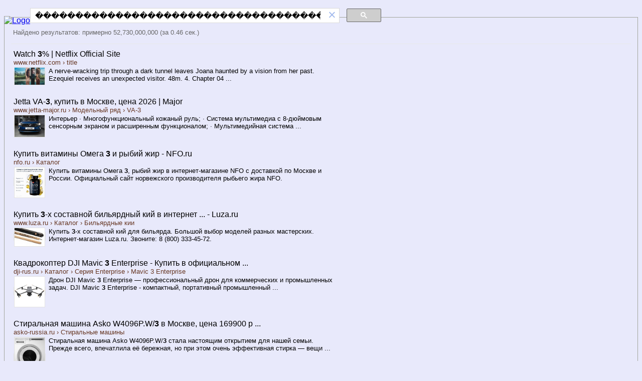

--- FILE ---
content_type: text/html; charset=UTF-8
request_url: https://syndicatedsearch.goog/cse_v2/ads?sjk=jmoIaJM0TDOIsrkD%2FMrQBw%3D%3D&adsafe=low&cx=partner-pub-7220471083912482%3Acgrm1o-17tr&fexp=20606%2C17301431%2C17301434%2C17301435%2C17301266%2C72717107&client=hosted-page-client&q=%EF%BF%BD%EF%BF%BD%EF%BF%BD%EF%BF%BD%EF%BF%BD%EF%BF%BD%EF%BF%BD%EF%BF%BD%EF%BF%BD%EF%BF%BD%EF%BF%BD%EF%BF%BD%EF%BF%BD%EF%BF%BD%EF%BF%BD%EF%BF%BD%EF%BF%BD%EF%BF%BD%EF%BF%BD%EF%BF%BD%EF%BF%BD%EF%BF%BD%EF%BF%BD%EF%BF%BD%EF%BF%BD%EF%BF%BD%EF%BF%BD%EF%BF%BD%EF%BF%BD%EF%BF%BD%EF%BF%BD%EF%BF%BD%EF%BF%BD%EF%BF%BD%EF%BF%BD%EF%BF%BD%EF%BF%BD%EF%BF%BD%EF%BF%BD%EF%BF%BD%EF%BF%BD%EF%BF%BD%EF%BF%BD%EF%BF%BD%EF%BF%BD%20%EF%BF%BD%EF%BF%BD%EF%BF%BD%EF%BF%BD%EF%BF%BD%EF%BF%BD%EF%BF%BD%EF%BF%BD%EF%BF%BD%EF%BF%BD%EF%BF%BD%EF%BF%BD%EF%BF%BD%EF%BF%BD%EF%BF%BD%EF%BF%BD%20%EF%BF%BD%EF%BF%BD%EF%BF%BD%EF%BF%BD%EF%BF%BD%EF%BF%BD%EF%BF%BD%EF%BF%BD%EF%BF%BD%EF%BF%BD%EF%BF%BD%EF%BF%BD%EF%BF%BD%EF%BF%BD%EF%BF%BD%EF%BF%BD%EF%BF%BD%EF%BF%BD%EF%BF%BD%EF%BF%BD%EF%BF%BD%EF%BF%BD%EF%BF%BD%EF%BF%BD%EF%BF%BD%20%EF%BF%BD%EF%BF%BD%EF%BF%BD%EF%BF%BD%20%EF%BF%BD%EF%BF%BD%EF%BF%BD%EF%BF%BD%EF%BF%BD%EF%BF%BD%EF%BF%BD%EF%BF%BD%EF%BF%BD%EF%BF%BD%EF%BF%BD%EF%BF%BD%EF%BF%BD%EF%BF%BD%EF%BF%BD%EF%BF%BD%EF%BF%BD%EF%BF%BD%EF%BF%BD%EF%BF%BD%EF%BF%BD%EF%BF%BD%EF%BF%BD%EF%BF%BD%EF%BF%BD%EF%BF%BD%EF%BF%BD%EF%BF%BD%EF%BF%BD%EF%BF%BD%EF%BF%BD%EF%BF%BD%EF%BF%BD%EF%BF%BD%EF%BF%BD%EF%BF%BD%EF%BF%BD%EF%BF%BD%EF%BF%BD%EF%BF%BD%EF%BF%BD%20%EF%BF%BD%EF%BF%BD%EF%BF%BD%EF%BF%BD%EF%BF%BD%EF%BF%BD%EF%BF%BD%EF%BF%BD%EF%BF%BD%EF%BF%BD%EF%BF%BD%EF%BF%BD%EF%BF%BD%EF%BF%BD%EF%BF%BD%EF%BF%BD%EF%BF%BD%EF%BF%BD%EF%BF%BD%EF%BF%BD%20(3%20%EF%BF%BD%EF%BF%BD%EF%BF%BD%EF%BF%BD%EF%BF%BD%EF%BF%BD%EF%BF%BD%EF%BF%BD%EF%BF%BD%EF%BF%BD%EF%BF%BD%EF%BF%BD%EF%BF%BD%EF%BF%BD%EF%BF%BD%EF%BF%BD%EF%BF%BD%EF%BF%BD%EF%BF%BD%EF%BF%BD)&r=m&hl=ru&ivt=0&type=0&oe=UTF-8&ie=UTF-8&format=p4&ad=p4&nocache=681769829370112&num=0&output=uds_ads_only&source=gcsc&v=3&bsl=10&pac=0&u_his=2&u_tz=0&dt=1769829370114&u_w=1280&u_h=720&biw=1280&bih=720&psw=1264&psh=93&frm=0&uio=-&drt=0&jsid=csa&jsv=861291464&rurl=https%3A%2F%2Fcse.google.com%2Fcse%3Fcx%3Dpartner-pub-7220471083912482%3Acgrm1o-17tr%26q%3D%25EF%25BF%25BD%25EF%25BF%25BD%25EF%25BF%25BD%25EF%25BF%25BD%25EF%25BF%25BD%25EF%25BF%25BD%25EF%25BF%25BD%25EF%25BF%25BD%25EF%25BF%25BD%25EF%25BF%25BD%25EF%25BF%25BD%25EF%25BF%25BD%25EF%25BF%25BD%25EF%25BF%25BD%25EF%25BF%25BD%25EF%25BF%25BD%25EF%25BF%25BD%25EF%25BF%25BD%25EF%25BF%25BD%25EF%25BF%25BD%25EF%25BF%25BD%25EF%25BF%25BD%25EF%25BF%25BD%25EF%25BF%25BD%25EF%25BF%25BD%25EF%25BF%25BD%25EF%25BF%25BD%25EF%25BF%25BD%25EF%25BF%25BD%25EF%25BF%25BD%25EF%25BF%25BD%25EF%25BF%25BD%25EF%25BF%25BD%25EF%25BF%25BD%25EF%25BF%25BD%25EF%25BF%25BD%25EF%25BF%25BD%25EF%25BF%25BD%25EF%25BF%25BD%25EF%25BF%25BD%25EF%25BF%25BD%25EF%25BF%25BD%25EF%25BF%25BD%25EF%25BF%25BD%25EF%25BF%25BD%2520%25EF%25BF%25BD%25EF%25BF%25BD%25EF%25BF%25BD%25EF%25BF%25BD%25EF%25BF%25BD%25EF%25BF%25BD%25EF%25BF%25BD%25EF%25BF%25BD%25EF%25BF%25BD%25EF%25BF%25BD%25EF%25BF%25BD%25EF%25BF%25BD%25EF%25BF%25BD%25EF%25BF%25BD%25EF%25BF%25BD%25EF%25BF%25BD%2520%25EF%25BF%25BD%25EF%25BF%25BD%25EF%25BF%25BD%25EF%25BF%25BD%25EF%25BF%25BD%25EF%25BF%25BD%25EF%25BF%25BD%25EF%25BF%25BD%25EF%25BF%25BD%25EF%25BF%25BD%25EF%25BF%25BD%25EF%25BF%25BD%25EF%25BF%25BD%25EF%25BF%25BD%25EF%25BF%25BD%25EF%25BF%25BD%25EF%25BF%25BD%25EF%25BF%25BD%25EF%25BF%25BD%25EF%25BF%25BD%25EF%25BF%25BD%25EF%25BF%25BD%25EF%25BF%25BD%25EF%25BF%25BD%25EF%25BF%25BD%2520%25EF%25BF%25BD%25EF%25BF%25BD%25EF%25BF%25BD%25EF%25BF%25BD%2520%25EF%25BF%25BD%25EF%25BF%25BD%25EF%25BF%25BD%25EF%25BF%25BD%25EF%25BF%25BD%25EF%25BF%25BD%25EF%25BF%25BD%25EF%25BF%25BD%25EF%25BF%25BD%25EF%25BF%25BD%25EF%25BF%25BD%25EF%25BF%25BD%25EF%25BF%25BD%25EF%25BF%25BD%25EF%25BF%25BD%25EF%25BF%25BD%25EF%25BF%25BD%25EF%25BF%25BD%25EF%25BF%25BD%25EF%25BF%25BD%25EF%25BF%25BD%25EF%25BF%25BD%25EF%25BF%25BD%25EF%25BF%25BD%25EF%25BF%25BD%25EF%25BF%25BD%25EF%25BF%25BD%25EF%25BF%25BD%25EF%25BF%25BD%25EF%25BF%25BD%25EF%25BF%25BD%25EF%25BF%25BD%25EF%25BF%25BD%25EF%25BF%25BD%25EF%25BF%25BD%25EF%25BF%25BD%25EF%25BF%25BD%25EF%25BF%25BD%25EF%25BF%25BD%25EF%25BF%25BD%25EF%25BF%25BD%2520%25EF%25BF%25BD%25EF%25BF%25BD%25EF%25BF%25BD%25EF%25BF%25BD%25EF%25BF%25BD%25EF%25BF%25BD%25EF%25BF%25BD%25EF%25BF%25BD%25EF%25BF%25BD%25EF%25BF%25BD%25EF%25BF%25BD%25EF%25BF%25BD%25EF%25BF%25BD%25EF%25BF%25BD%25EF%25BF%25BD%25EF%25BF%25BD%25EF%25BF%25BD%25EF%25BF%25BD%25EF%25BF%25BD%25EF%25BF%25BD%2520(3%2520%25EF%25BF%25BD%25EF%25BF%25BD%25EF%25BF%25BD%25EF%25BF%25BD%25EF%25BF%25BD%25EF%25BF%25BD%25EF%25BF%25BD%25EF%25BF%25BD%25EF%25BF%25BD%25EF%25BF%25BD%25EF%25BF%25BD%25EF%25BF%25BD%25EF%25BF%25BD%25EF%25BF%25BD%25EF%25BF%25BD%25EF%25BF%25BD%25EF%25BF%25BD%25EF%25BF%25BD%25EF%25BF%25BD%25EF%25BF%25BD)
body_size: 8326
content:
<!doctype html><html lang="ru-US"> <head>    <meta content="NOINDEX, NOFOLLOW" name="ROBOTS"> <meta content="telephone=no" name="format-detection"> <meta content="origin" name="referrer"> <title>Реклама от Google</title>   </head> <body>  <div id="adBlock">    </div>  <script nonce="Zwy0Wwz-bzSC-82L568ENg">window.AFS_AD_REQUEST_RETURN_TIME_ = Date.now();window.IS_GOOGLE_AFS_IFRAME_ = true;(function(){window.ad_json={"caps":[{"n":"isCse","v":"t"}],"bg":{"i":"https://www.google.com/js/bg/hvocAQZuBUbAhRnaEYxaNSsP8tRyT_cbB8_BPqT3G1A.js","p":"jcuf9bpCJ4ABfY8xjB+m9lhMkbtvfIJWtijSxFMtBRlfCF3PhV84U5ahU6dRZDT6cWudlQQvpOxKVCqJf66QT7tyXvrCPnI3K4K+QkGP3dTjHpZHVpX06GTWhB2OrplU/0jPvOlFxCoqsPk7650MjSZeay5rymvFq8yyU4DTq2WcF1a00iBx128MI7t8acNWq96Uc2dYqm7znqi8TBOK45avW6EevOEQb/84thk4pQMB4Phb5q9mkVXNg1NkPSmi1OAclfEDxf6iZDF1/MXhy3i52/BubxDqD48PioAGuUdFTop/V6jUyHELDTHKT6HY7j9ZJgCVZsjsJrGQrhg/+2ll7jWVUwtrFplZ8mr3LeauXOBXjA5Qa8prh2noXOz3p+YW1wpdVr3mMMOjBM/BZrHa7T4Pubq+R6oDesjJ5zOI2rUvqUolAQHn84TtdS6p3/ZMjpamX/Iey0iA9tOR0ztKlE0RzVj+kbFH6QSfkgxcdC47tO3oHxBXdTBXx5kgjMQcyRLKz9t74xqwDqJWmraKsUddx/F+2sRXl6fp6DfrlR4aJnnTz683Eo7VyaNLUho7qeicYhOT0/iD14sX+g1iWxo2n9643Oj5T276rjIqYZ0h7x+7nK6VQBUl2J6ik0m4sVZXMA/nqtmA3ay9Mbhw6Wm7mAt+fvgaJ3L6zfQDGOPBVB4xvwLkaOFHS4zpnwwPRDLdK+J/cRtjgOEAUV9CYIHbb5vQIjrBev7rJwMk5JXw1ZeoIXS9yIV0+HY9Sx1HB7zhoK/katS7IeIkN9zPHA6mcAtDekbNW0qmFHi2xj0qHqdGI80UAlkA/opdEBqVmH9zzxZhGcao7Gl+EpZPyF/9Z1gaZj36LHMp84WqrPWgfEHAc5/cspjGwMEq5wF9YpyZ9b79n6ovindGfbotR6G2mkThwHmxVPv5Jj90zui2Rgs0uxCrr2sxZWqoZz9pxsdNaVM0J9KaBbVU28fmH1/VdobOQQC5nhnDAXJ9ltoPKha35Zwa7kVpyPTxL4nWhxohRR0Kkk1STW2ig9he0URS1vrsm4EGtZBAuh39TTOCM7NPBewfIbO3MtFJwzyGYvIFnghr+zZ/swRW2U7GR3r5e6glXMC4wCUESD6eL4ngXFeXKZ5i2UUH2udxYRyr4218sxIb4d4VKnHZOslFPNA4E6gcY1d6kMM7XnCZ+pXOcRtmbwaGeuAp08TQ2Z7PJOQsPgSUIicNF0kCvcCu3y/MRNHZR/ank1iw83x/GPqaHBEnu95tdJnlPEKNWovBR+3jb+BaZLQbPkGyjWbfepQ3IqpX1dEtB0Gl+WzHcXk3ro/ac5cTryPXONy/[base64]/YVV0jxwMagC2sf6tDNXHYaqeM+VwSv/[base64]/pqiJveWyEg118bnWiJYDGjCHtxPzFCjWvg2mR0hIUd/pbnBfv0mFIe141pxoHXAeYqTFfCPBfjb7mfoZYeaV1f3Je/7CnmTapwy2JCn2gkXIX3ID72MXe4jNmSlNE2AwppyVPANv7XpfqPmYNvV7M/JVvY8F1k4qbHM355BGSbhoEflP5/bwsPghz1CxMOEaKLOoxhHJiTxZPY9sUxGLJY5WAA+cYEV/bT1SDxYj0HbeJ1e/90z2N0xknZcAMqYW2AAcfQOkqqHGef5wrLur80KBVglzHc+w35vSI5zae2S+aZAQlQdKcJ7/stJRMqnuupFQ/[base64]/0JkQxHIjqOzyqt+SGdzbwlB905CgmgW2QZTX4LCZuUNniRaXIxBJPCCirsy08k082lHkfNPXwOFsTsKofdS39y2u2G02ObvEGVqd4y2gNfyYGYFMplrbZvXtv7RXcjrRKyCd8v3JlPjxw2zpcpukfh8dDytl/tm9ZGFQURuLmM0VOv8jDnPbEKBrk6HG6vvZ/a/+rfj/A3+H7+jYDg+o2Nu7bydDXv+YplysmVPpmoW+UxsLw6TI2bKatc217afZ+9edUOQOdkzvXgoSI79UiieY+6ya2PD8GJnk3mdVINf2bvXXVjM0OPd7iTRrqdEiB+XKZif/V9HUlLuLL6guqMo+ESNoQMCPCYQLLD5ohyCvBbduPVjp4XvqEQeVJw4YnCN2qbGN0mfTYlK30JVxfBUgQKfOMevPX7TJDf2CN08oXrKrFA7dQbTfic9qWSSHlL+Rvcas0km/5Docn2QnXCrFViloD/TxNlzLMESHEFMhPvtKe/54wVNFpNUWwSRWFXrUyamoi+UVhlAoLb/ePaHZxp+DF2ZbPciQBLvvjVu0AgYBMbT7/[base64]/LvdzJaTjNgF313BIHZE0Y+bCsxtVkVWia0AQQFy44lqU4s7Ce7scfm7yVRGlY/mcH1h6Qy7/5gTt0e5L48OZ+2+yriTqdO6VY0o5mqsZzw02gYHKHdT1rMm9L3wJnJOJtyZHI6fxci6f/BydXSMgIvyw/prBOnPT7PKq+yeYeAyOH8fJG6N+CWovZ2UrNWHALs8pqH0JnNUpSJmllXp2povyx1JgcWQQ8VRiC4tt42Oh6Xu4Wu1FuiOWAqIS0Fgx6SjI2e7isyUBj3MR2gRixVaXpGrSIokY3wYaLp/HCaNTaeQ9Vpm2oQsE1EzZuAwfP/J/59m5k+OtwdPbwO+RAqiQ8WS8XgT8ly8Vzd1+9tCohVQAqh+XRm824u4amoWoLicwqY7tthemhdvtX19Q7jAkZ8aO+MqxtTEk64JFOUFWzm1oHGYrM0yWP9tyX0oZyCU4NRWva9n6CADM0+rwkygLc0KfswaW5/B7vigl01S0PgscL7IyPONoa4VMxGaiv47PioRq40bZ3UtagM4zk7dSioK4ADARF2YJ9zDLl2sraDK7lKxIHc748z9pNWEOWvM28MvCPfX2Sy1ZiQOyyx2WYZwUm0Bhf6r9GQylkYt+v/8Va4PdEQWbbGgG+OKxhUOJi3ZIagf0/CGrIK2YYuQmNMJleWWD34sbJEH0PxISW2eOrjB2je5TUMKL4c7QfC2Jhs7Ek2a0Xp81cX+J7hIhDOyRCpFaYleSOacIW1qoXu9Fa3NesRdSxD9BIuunVC1Aut1tcBe741Il91sbei4ePSuCayWq2KI9dsjIyYxQXJiMnp4o8XvKgy0Bd1AFHUopkv2/7Gan4sxlfkpBvrfuPDmMjfQCIE9/vvMz/CHeZu65YA1L9+8ztsWeiE19LB+0yG48x7JNckqeL+BsnE3HuPvb1Ye0842WnLk0i0Pb9j1jOVy/Uo1pNyb7pmBtnpQ7TIGlmueJb8qo5hdKVCxhSP5rMzBntfc51CAHabFSXU2bVIg9nZ9uxnj6UHINU4ADAYRYtfiuN2zhz8w6Xu4rxvj+FqH9jrFOxkz5/mbOpdbh7rDZZVVnpAEDnkzO1FT8D6ws86Z6n6GE5A6L5txDjnjmUuHwx13NrfWrZcwQyHveTJN2QyHSZWC3cFRd/+jeylZ3FvcegUq3UNbBAoNrZ104tVbxTTs9YGQKqhUxMWN6d7lyU4vO4nL/p8kVfJGFBGqtvJeT4hs7/7zAjmjAzTCGptt7Zzp7rONyVhDf1llRm/tR89hp03BaPd2ckMOLV75semyJSMUZSxuhAXWEbMXOMocWUE9VoXzDAjdxPqTJE9m5M0Iz+6gjVL4wAsbsRVrkSxBqSlMbsp+Fdy4SLNbhhtkll2iog61atNeDwh/bOqClxOeowHhJ2Q6lh8pk8JkxFEmfsST3CbUQ1hHSyg0/GrTMeKnQ/OsRzCQhM6wXIxFQbts5X5PGhaB+1gLNLXQQbMzw1mTJFCR8MREV0SztGmFMfQ5slgwEbW5Lp0CJs35sJMtRks+Mw8zBS+3iwnC60GEMPZQR/[base64]/[base64]/Rudg97SkzAJvP6/nPHFjj7oxfq3x4aH/KHUJELAlygmzWlhlI3aY+QhbnUS94F2MDGI1KaI68NmAulXhrKsI/U50zJFuRX8Gu//6bOe+Mmp9mBYULg7t8qNJlj1lcYFbxp8v0xDdttzSR60+HG7eXZzJzrZ72V7Pxhox/DP9fx4l54x5REuUJ7TekYJLNdvP5YsAiXPBm97hxUwhNbfaJ1gw2rYVUW6FAxNCGGVrruE7DGgWBt7vxWzM54qHbbjbpp2Ho6gU4Nha6oa8ACmbOImksEsi6F3QPeLsFyP1RJ2jDOtfaz0/gEb3mDUfHWwx7f2saFcLFdkhvPOY8jUYUIEORgS5fu+N7orZnX3Sb1SyzRUkhA+071SnmIFThmLBtqco5Gep9lwjGQC3z5EJ1OGDJfbw5OvTuG6jAqHbUqTRhh//2MSvjJt2duikfdNTSocxrsoIUGWIzzW9erRfWFQdAsP45Qrhg/8pzSx2C2IGQfSYU1QtnH0xGl5wMNfDJO1LsTGivK9G2SVogguC3N0f4fUs3iWWDAwW3/iTFFGf9AfBmaARovllwGRGp20kIgcJd99r9bcRJ/uDsfVhpzAAutuy9Hu+JuxGioedRi3mnEsI1Y6+kpaUpZOOayHAIV/hnyz/DxBaR8Up/7U7ah28J4AttHZGgvUK1AkAT8zZDxQQrI7epsxgt/Qg+FUwW8BNtv48b2S1OfAp1RFuQSiHZ3FieL61a3nSq+w8Zxq/bJbLUiDFoVXOPz+n4O4SxTH17OuJZyrl5D7snQTcLVjKXEhy1yFw7R+itQgQrFXvH9RVdBNmwWKqe6aOyatBwuWHDExh1BWpwJattmdEOmuLRvGm+e6osQdnIS5bRYNmI/+SnavbiTUNRD/J+qkCTEbANRzlSZiby38/W5AsYUbbmVDgiEQfqqBwKpUZhh1LHocG738bspWrai0oM4xTtYI/PLdB7zHit3YkxhdS6Yw4BGxW2+mDx/aOUUBvkcz6yikGZcBHCPhyj2rxGB3gIoAkKXEJVF/IBWLFcb0QD+XeV07IaDj+l3ZYzrBaLXhi+qSeWcwQHipfaJTJuKM+2MfIVBcbyOWY3nBOPiAuYe4KoP/xt0gPRQvj7I1H5/TSouRHqlJrDGMz0f/VSeYjRAG3fwb//p6ocyFlIbSCyZ+2n+2mtPaSQdyB/U/MDNkjvGL6sK/RWw/bEP/Xy5WGybMzp11g4cPf5DBD+kq0EoNLv8pjPYwPiUJeML8B9ppeGQY8ZDeVa6qV6529CnFHdP3QN+VooCc+BnwHg3WLOZHiUSBTa3X8dXvVXfv3mtgDeqonN2KjS0E3iVyfZn56nrc4ybFL9BAy0NrGkhTcWuTv9jiDbyvZ1d38zpXljP7alKtY4nHZfhW8My0Xs7/N4KGCdXTSWOanCb8U7gdEYcOyRGkRpQao3CUGCWulQIQcnfluBkC+KkYzjn14wjElXg9LRu+M0dRQvPeC4GBh6FOZXS28YPFsMl/bXUYZc/Yhw0Txy0AdWGyREs61kgoOnJ+GJKJVW+uQcVRiXgB3t8OLSK3OBAraiHY9+hvu6ri0loTi1g9IALsuTd0vwxkoZo7FyV19E0nhmNt5r25eFJnTrttjN5FeHaFMV8s6lyhEkT1qsrpbCiqDcPm9u+DCBbhAazfrBx0KPMDwGiwMpx50KkYdiHu7S1/uZRxpkCjIMXmDViIhiz8O9gKAwLwmcz/[base64]/D/oaZ3KpKLBLeIji8gAWfOKUNQlXKlYdfV+jdfiG0iD63r0eIp1MhLrOVEDsjbr0tXO4h2nIx9tba6PNh4/pGkayDCBHdVIGo0S4gyT6NwwIWfyML+XppAKAqgDl4Fso0yKN4SU76UCySyOECzxDaOD732rNBYJIzo7ePXuKmSB5MaFiOvbgjuXv2s7IGvtA7pBoSzLPx5l9s+5h6o7qzvWK3esQ6f/[base64]/jKe5e9GzEmAm3EbKOtBNvhBsU2A4PyrzWPPO2wzYpi+NXs0YbK2fXZeg3TX0iuQ3wj6rWyWFiD0q4GKW2Ty8usic4oXTDf3WsCCeaJHaKbgoh4264SGI9meU4lBV9d2DSULLJKY8ovNdjf9EndtrE6EbiGasnhWimaBQVqxIIubb1VWISxDKo/2eEGPVMxlDRf/ZO0wxEwbgW3FsozgA5YZFhpw1O9G5Eqoz/o5TZYsr5EslUCNF80HG1BpbryaKLoqViJ4b11Ix9sW4JNoJ3WcHEAXWAKqHLev1lm2JsWR1AzQIqCwFjjbZXgvtrN3+bRB7LxcF8aBjcXJIsjHyKfbgle90pP0RNFOkuSwvOoQl3QMxYf695j3/3DqVidxqGUqJkmvTG69CWhEcDsHYXp2VNfWPXAWUE3BeKrRXAUPxZOqyAKx18iAiS65vlh5IKrDvCaHVtQ3vafNGJ86HBF8D/atoobTomup0B+I64++eVZa+bTLlyOSfxizgnd3FJbaZeP6yGuJid0fFvG5Pp9nk+jz1D0q4/xD5zpYapnpWFmTxl3qqfX9XNDW6jOPGwRTFPpHHtI979klFYDodQAys1O/EABIzZkhBoRVrr34fE2TEZ4oPy4hgGaHldpIee7OBHvESKJRg98nYbKC0GAN4zTD3jUBZfBSDAxoL/[base64]/7CKUTAK8MwV6CQfKcYROXZiRkFMrFJVxGGfLiW52MiRzuPysr8a22wSA236dUT5i52lgsVk4U+4egztcjVTRZ2tyFu6kjFji81MfYHAtbSKwBdU6tdvXb8NEGDYvfFxvVCcyqWJMKgKRekxJUIYmrj3H74gn85zWaSD5VOqD0FXjKb0e/G41BuQ7XYaYeCq7aV06wMyAdfe59xaiUF0shDqCGJtlDfdPyACUmjWVLnx+y7rjspyYYsiX1dPjMykiliyVivr2E6bW5mVekt1Jtmy0JuDit1tF8lgM5cu5U+JxGkRkgfKYHe9MOEFVTKlqtD7pefjwaHS+gKYv/AEzbiYUE3m7VKm4hJv1X/G4y3Yhk4jyE+Al/e5unCb6oYQFjh3Ss4jmufg8PTFweLSG6U0Qn/nlFD0J8J7jqZ5kVvZ8GQ9pTOwQz6mywrBOiYehWAXH+HbpNnFG714JXXNO4Tadqz86YfVIxLjFLoFb/eN8S4VqH2oc+9OUatDAQHkcl5TX2P7TBPid0LE7D9fT5kINsk/TMm87JYSmc4dBK1bMvIuTrEm9wI7mbsVwyH3FjOUaPBJ2Aq4P4c2ecEKkb3gNujxi1HZa89JsoRr5DCK6zp0OLQI2lnPeKgQxFzII4n9DCieoJFHF2gFXcq7HSoRZjY+8MPSr14q3GMmyq7QGqlONzvfPDBMeFS4WW9j+3TShluqmeIxEt5aXWYze2EDMBe3hGDf/5q/4+ZeuYA2PdBWKvje0lFfEo1ChuPE4apVcLf5ei6LZmqKXbTKNip/[base64]/WzH1RI/nvH0aPr/naKY+uO28mCsUG05cUsxCken3HpNOF4YfCJnFra8G6HgH/BdiKfZyjYQ6vFHaC4/wf9K8mNsTVZRlVM/bW08Faxdl8Ph4LWWG0ukeSRkmGjQsAkRDIv9km6ipVIgd/xHXyVW0ZdpYc4rrSd84UDm21FD/[base64]/cfe5nZsIGIRYt04Zm7QKft6N6xCYQL3ROU+PxENZGl5L/YjdiHBEbbtITdzySUwroRnbebABfY8S3nd1CE+vYrOl9TBzY6drI/y6MlPwbCdng1e3AyB7/A\u003d\u003d"},"gd":{"ff":{"fd":"swap","eiell":true,"pcsbs":"44","pcsbp":"8","esb":true},"cd":{"pid":"hosted-page-client"},"pc":{},"dc":{"d":true}}};})();</script> <script src="/adsense/search/async-ads.js?pac=0" type="text/javascript" nonce="Zwy0Wwz-bzSC-82L568ENg"></script>  </body> </html>

--- FILE ---
content_type: application/javascript; charset=utf-8
request_url: https://cse.google.com/cse/element/v1?rsz=filtered_cse&num=10&hl=ru&source=gcsc&cselibv=f71e4ed980f4c082&cx=partner-pub-7220471083912482%3Acgrm1o-17tr&q=%EF%BF%BD%EF%BF%BD%EF%BF%BD%EF%BF%BD%EF%BF%BD%EF%BF%BD%EF%BF%BD%EF%BF%BD%EF%BF%BD%EF%BF%BD%EF%BF%BD%EF%BF%BD%EF%BF%BD%EF%BF%BD%EF%BF%BD%EF%BF%BD%EF%BF%BD%EF%BF%BD%EF%BF%BD%EF%BF%BD%EF%BF%BD%EF%BF%BD%EF%BF%BD%EF%BF%BD%EF%BF%BD%EF%BF%BD%EF%BF%BD%EF%BF%BD%EF%BF%BD%EF%BF%BD%EF%BF%BD%EF%BF%BD%EF%BF%BD%EF%BF%BD%EF%BF%BD%EF%BF%BD%EF%BF%BD%EF%BF%BD%EF%BF%BD%EF%BF%BD%EF%BF%BD%EF%BF%BD%EF%BF%BD%EF%BF%BD%EF%BF%BD+%EF%BF%BD%EF%BF%BD%EF%BF%BD%EF%BF%BD%EF%BF%BD%EF%BF%BD%EF%BF%BD%EF%BF%BD%EF%BF%BD%EF%BF%BD%EF%BF%BD%EF%BF%BD%EF%BF%BD%EF%BF%BD%EF%BF%BD%EF%BF%BD+%EF%BF%BD%EF%BF%BD%EF%BF%BD%EF%BF%BD%EF%BF%BD%EF%BF%BD%EF%BF%BD%EF%BF%BD%EF%BF%BD%EF%BF%BD%EF%BF%BD%EF%BF%BD%EF%BF%BD%EF%BF%BD%EF%BF%BD%EF%BF%BD%EF%BF%BD%EF%BF%BD%EF%BF%BD%EF%BF%BD%EF%BF%BD%EF%BF%BD%EF%BF%BD%EF%BF%BD%EF%BF%BD+%EF%BF%BD%EF%BF%BD%EF%BF%BD%EF%BF%BD+%EF%BF%BD%EF%BF%BD%EF%BF%BD%EF%BF%BD%EF%BF%BD%EF%BF%BD%EF%BF%BD%EF%BF%BD%EF%BF%BD%EF%BF%BD%EF%BF%BD%EF%BF%BD%EF%BF%BD%EF%BF%BD%EF%BF%BD%EF%BF%BD%EF%BF%BD%EF%BF%BD%EF%BF%BD%EF%BF%BD%EF%BF%BD%EF%BF%BD%EF%BF%BD%EF%BF%BD%EF%BF%BD%EF%BF%BD%EF%BF%BD%EF%BF%BD%EF%BF%BD%EF%BF%BD%EF%BF%BD%EF%BF%BD%EF%BF%BD%EF%BF%BD%EF%BF%BD%EF%BF%BD%EF%BF%BD%EF%BF%BD%EF%BF%BD%EF%BF%BD%EF%BF%BD+%EF%BF%BD%EF%BF%BD%EF%BF%BD%EF%BF%BD%EF%BF%BD%EF%BF%BD%EF%BF%BD%EF%BF%BD%EF%BF%BD%EF%BF%BD%EF%BF%BD%EF%BF%BD%EF%BF%BD%EF%BF%BD%EF%BF%BD%EF%BF%BD%EF%BF%BD%EF%BF%BD%EF%BF%BD%EF%BF%BD+%283+%EF%BF%BD%EF%BF%BD%EF%BF%BD%EF%BF%BD%EF%BF%BD%EF%BF%BD%EF%BF%BD%EF%BF%BD%EF%BF%BD%EF%BF%BD%EF%BF%BD%EF%BF%BD%EF%BF%BD%EF%BF%BD%EF%BF%BD%EF%BF%BD%EF%BF%BD%EF%BF%BD%EF%BF%BD%EF%BF%BD%29&safe=off&cse_tok=AEXjvhIY8gNQKWrmHdvCRJMosyCl%3A1769829369717&exp=cc&cseclient=hosted-page-client&callback=google.search.cse.api8088&rurl=https%3A%2F%2Fcse.google.com%2Fcse%3Fcx%3Dpartner-pub-7220471083912482%3Acgrm1o-17tr%26q%3D%25EF%25BF%25BD%25EF%25BF%25BD%25EF%25BF%25BD%25EF%25BF%25BD%25EF%25BF%25BD%25EF%25BF%25BD%25EF%25BF%25BD%25EF%25BF%25BD%25EF%25BF%25BD%25EF%25BF%25BD%25EF%25BF%25BD%25EF%25BF%25BD%25EF%25BF%25BD%25EF%25BF%25BD%25EF%25BF%25BD%25EF%25BF%25BD%25EF%25BF%25BD%25EF%25BF%25BD%25EF%25BF%25BD%25EF%25BF%25BD%25EF%25BF%25BD%25EF%25BF%25BD%25EF%25BF%25BD%25EF%25BF%25BD%25EF%25BF%25BD%25EF%25BF%25BD%25EF%25BF%25BD%25EF%25BF%25BD%25EF%25BF%25BD%25EF%25BF%25BD%25EF%25BF%25BD%25EF%25BF%25BD%25EF%25BF%25BD%25EF%25BF%25BD%25EF%25BF%25BD%25EF%25BF%25BD%25EF%25BF%25BD%25EF%25BF%25BD%25EF%25BF%25BD%25EF%25BF%25BD%25EF%25BF%25BD%25EF%25BF%25BD%25EF%25BF%25BD%25EF%25BF%25BD%25EF%25BF%25BD%2520%25EF%25BF%25BD%25EF%25BF%25BD%25EF%25BF%25BD%25EF%25BF%25BD%25EF%25BF%25BD%25EF%25BF%25BD%25EF%25BF%25BD%25EF%25BF%25BD%25EF%25BF%25BD%25EF%25BF%25BD%25EF%25BF%25BD%25EF%25BF%25BD%25EF%25BF%25BD%25EF%25BF%25BD%25EF%25BF%25BD%25EF%25BF%25BD%2520%25EF%25BF%25BD%25EF%25BF%25BD%25EF%25BF%25BD%25EF%25BF%25BD%25EF%25BF%25BD%25EF%25BF%25BD%25EF%25BF%25BD%25EF%25BF%25BD%25EF%25BF%25BD%25EF%25BF%25BD%25EF%25BF%25BD%25EF%25BF%25BD%25EF%25BF%25BD%25EF%25BF%25BD%25EF%25BF%25BD%25EF%25BF%25BD%25EF%25BF%25BD%25EF%25BF%25BD%25EF%25BF%25BD%25EF%25BF%25BD%25EF%25BF%25BD%25EF%25BF%25BD%25EF%25BF%25BD%25EF%25BF%25BD%25EF%25BF%25BD%2520%25EF%25BF%25BD%25EF%25BF%25BD%25EF%25BF%25BD%25EF%25BF%25BD%2520%25EF%25BF%25BD%25EF%25BF%25BD%25EF%25BF%25BD%25EF%25BF%25BD%25EF%25BF%25BD%25EF%25BF%25BD%25EF%25BF%25BD%25EF%25BF%25BD%25EF%25BF%25BD%25EF%25BF%25BD%25EF%25BF%25BD%25EF%25BF%25BD%25EF%25BF%25BD%25EF%25BF%25BD%25EF%25BF%25BD%25EF%25BF%25BD%25EF%25BF%25BD%25EF%25BF%25BD%25EF%25BF%25BD%25EF%25BF%25BD%25EF%25BF%25BD%25EF%25BF%25BD%25EF%25BF%25BD%25EF%25BF%25BD%25EF%25BF%25BD%25EF%25BF%25BD%25EF%25BF%25BD%25EF%25BF%25BD%25EF%25BF%25BD%25EF%25BF%25BD%25EF%25BF%25BD%25EF%25BF%25BD%25EF%25BF%25BD%25EF%25BF%25BD%25EF%25BF%25BD%25EF%25BF%25BD%25EF%25BF%25BD%25EF%25BF%25BD%25EF%25BF%25BD%25EF%25BF%25BD%25EF%25BF%25BD%2520%25EF%25BF%25BD%25EF%25BF%25BD%25EF%25BF%25BD%25EF%25BF%25BD%25EF%25BF%25BD%25EF%25BF%25BD%25EF%25BF%25BD%25EF%25BF%25BD%25EF%25BF%25BD%25EF%25BF%25BD%25EF%25BF%25BD%25EF%25BF%25BD%25EF%25BF%25BD%25EF%25BF%25BD%25EF%25BF%25BD%25EF%25BF%25BD%25EF%25BF%25BD%25EF%25BF%25BD%25EF%25BF%25BD%25EF%25BF%25BD%2520%283%2520%25EF%25BF%25BD%25EF%25BF%25BD%25EF%25BF%25BD%25EF%25BF%25BD%25EF%25BF%25BD%25EF%25BF%25BD%25EF%25BF%25BD%25EF%25BF%25BD%25EF%25BF%25BD%25EF%25BF%25BD%25EF%25BF%25BD%25EF%25BF%25BD%25EF%25BF%25BD%25EF%25BF%25BD%25EF%25BF%25BD%25EF%25BF%25BD%25EF%25BF%25BD%25EF%25BF%25BD%25EF%25BF%25BD%25EF%25BF%25BD%29
body_size: 16584
content:
/*O_o*/
google.search.cse.api8088({
  "cursor": {
    "currentPageIndex": 0,
    "estimatedResultCount": "52730000000",
    "moreResultsUrl": "http://www.google.com/cse?oe=utf8&ie=utf8&source=uds&q=%EF%BF%BD%EF%BF%BD%EF%BF%BD%EF%BF%BD%EF%BF%BD%EF%BF%BD%EF%BF%BD%EF%BF%BD%EF%BF%BD%EF%BF%BD%EF%BF%BD%EF%BF%BD%EF%BF%BD%EF%BF%BD%EF%BF%BD%EF%BF%BD%EF%BF%BD%EF%BF%BD%EF%BF%BD%EF%BF%BD%EF%BF%BD%EF%BF%BD%EF%BF%BD%EF%BF%BD%EF%BF%BD%EF%BF%BD%EF%BF%BD%EF%BF%BD%EF%BF%BD%EF%BF%BD%EF%BF%BD%EF%BF%BD%EF%BF%BD%EF%BF%BD%EF%BF%BD%EF%BF%BD%EF%BF%BD%EF%BF%BD%EF%BF%BD%EF%BF%BD%EF%BF%BD%EF%BF%BD%EF%BF%BD%EF%BF%BD%EF%BF%BD+%EF%BF%BD%EF%BF%BD%EF%BF%BD%EF%BF%BD%EF%BF%BD%EF%BF%BD%EF%BF%BD%EF%BF%BD%EF%BF%BD%EF%BF%BD%EF%BF%BD%EF%BF%BD%EF%BF%BD%EF%BF%BD%EF%BF%BD%EF%BF%BD+%EF%BF%BD%EF%BF%BD%EF%BF%BD%EF%BF%BD%EF%BF%BD%EF%BF%BD%EF%BF%BD%EF%BF%BD%EF%BF%BD%EF%BF%BD%EF%BF%BD%EF%BF%BD%EF%BF%BD%EF%BF%BD%EF%BF%BD%EF%BF%BD%EF%BF%BD%EF%BF%BD%EF%BF%BD%EF%BF%BD%EF%BF%BD%EF%BF%BD%EF%BF%BD%EF%BF%BD%EF%BF%BD+%EF%BF%BD%EF%BF%BD%EF%BF%BD%EF%BF%BD+%EF%BF%BD%EF%BF%BD%EF%BF%BD%EF%BF%BD%EF%BF%BD%EF%BF%BD%EF%BF%BD%EF%BF%BD%EF%BF%BD%EF%BF%BD%EF%BF%BD%EF%BF%BD%EF%BF%BD%EF%BF%BD%EF%BF%BD%EF%BF%BD%EF%BF%BD%EF%BF%BD%EF%BF%BD%EF%BF%BD%EF%BF%BD%EF%BF%BD%EF%BF%BD%EF%BF%BD%EF%BF%BD%EF%BF%BD%EF%BF%BD%EF%BF%BD%EF%BF%BD%EF%BF%BD%EF%BF%BD%EF%BF%BD%EF%BF%BD%EF%BF%BD%EF%BF%BD%EF%BF%BD%EF%BF%BD%EF%BF%BD%EF%BF%BD%EF%BF%BD%EF%BF%BD+%EF%BF%BD%EF%BF%BD%EF%BF%BD%EF%BF%BD%EF%BF%BD%EF%BF%BD%EF%BF%BD%EF%BF%BD%EF%BF%BD%EF%BF%BD%EF%BF%BD%EF%BF%BD%EF%BF%BD%EF%BF%BD%EF%BF%BD%EF%BF%BD%EF%BF%BD%EF%BF%BD%EF%BF%BD%EF%BF%BD+(3+%EF%BF%BD%EF%BF%BD%EF%BF%BD%EF%BF%BD%EF%BF%BD%EF%BF%BD%EF%BF%BD%EF%BF%BD%EF%BF%BD%EF%BF%BD%EF%BF%BD%EF%BF%BD%EF%BF%BD%EF%BF%BD%EF%BF%BD%EF%BF%BD%EF%BF%BD%EF%BF%BD%EF%BF%BD%EF%BF%BD)&safe=off&cx=partner-pub-7220471083912482:cgrm1o-17tr&start=0",
    "resultCount": "52,730,000,000",
    "searchResultTime": "0.46",
    "pages": [
      {
        "label": 1,
        "start": "0"
      },
      {
        "label": 2,
        "start": "10"
      },
      {
        "label": 3,
        "start": "20"
      },
      {
        "label": 4,
        "start": "30"
      },
      {
        "label": 5,
        "start": "40"
      },
      {
        "label": 6,
        "start": "50"
      },
      {
        "label": 7,
        "start": "60"
      },
      {
        "label": 8,
        "start": "70"
      },
      {
        "label": 9,
        "start": "80"
      },
      {
        "label": 10,
        "start": "90"
      }
    ]
  },
  "context": {
    "title": "Поиск DVD-дисков",
    "total_results": "0"
  },
  "results": [
    {
      "clicktrackUrl": "https://www.google.com/url?client=internal-element-cse&cx=partner-pub-7220471083912482:cgrm1o-17tr&q=https://www.netflix.com/title/80074220&sa=U&ved=2ahUKEwi1gq6X6LSSAxWIKlkFHSgbADIQFnoECAUQAQ&usg=AOvVaw1q6IyzpJOePV2SZxj3YyMd",
      "content": "A nerve-wracking trip through a dark tunnel leaves Joana haunted by a vision from her past. Ezequiel receives an unexpected visitor. 48m. 4. Chapter 04&nbsp;...",
      "contentNoFormatting": "A nerve-wracking trip through a dark tunnel leaves Joana haunted by a vision from her past. Ezequiel receives an unexpected visitor. 48m. 4. Chapter 04 ...",
      "title": "Watch \u003cb\u003e3\u003c/b\u003e% | Netflix Official Site",
      "titleNoFormatting": "Watch 3% | Netflix Official Site",
      "formattedUrl": "https://www.netflix.com/title/80074220",
      "unescapedUrl": "https://www.netflix.com/title/80074220",
      "url": "https://www.netflix.com/title/80074220",
      "visibleUrl": "www.netflix.com",
      "richSnippet": {
        "cseImage": {
          "src": "https://occ-0-8407-2218.1.nflxso.net/dnm/api/v6/6AYY37jfdO6hpXcMjf9Yu5cnmO0/AAAABWuFX2P5DebE0TSMGoAozhPJDMdw4rBokDdn65zeeaT6Oz6omBJYwmPjofzyKMXwmvNcPsd90n92UtYnwxnTMQXaBAoVYgcS8ay5.jpg?r=91e"
        },
        "metatags": {
          "ogVideo": "https://occ-0-8407-2218.1.nflxso.net/so/soa5/885/1835176593079935233.mp4?v=1&e=1769798934&t=Tns3m2awmEFvFQMPD24cNIKrH_c",
          "twitterSite": "@netflix",
          "ogVideoType": "video/mp4",
          "ogTitle": "Watch 3% | Netflix Official Site",
          "alAndroidPackage": "com.netflix.mediaclient",
          "alIosAppStoreId": "363590051",
          "ogDescription": "In a future where the elite inhabit an island paradise far from the crowded slums, you get one chance to join the 3% saved from squalor.",
          "ogImage": "https://occ-0-8407-2218.1.nflxso.net/dnm/api/v6/6AYY37jfdO6hpXcMjf9Yu5cnmO0/AAAABWuFX2P5DebE0TSMGoAozhPJDMdw4rBokDdn65zeeaT6Oz6omBJYwmPjofzyKMXwmvNcPsd90n92UtYnwxnTMQXaBAoVYgcS8ay5.jpg?r=91e",
          "ogLocale": "en-US",
          "twitterCard": "summary_large_image",
          "viewport": "width=device-width, initial-scale=1",
          "alIosAppName": "Netflix",
          "alAndroidAppName": "Netflix",
          "ogUrl": "https://www.netflix.com/title/80074220",
          "alIosUrl": "nflx://www.netflix.com/title/80074220",
          "ogVideoSecureUrl": "https://occ-0-8407-2218.1.nflxso.net/so/soa5/885/1835176593079935233.mp4?v=1&e=1769798934&t=Tns3m2awmEFvFQMPD24cNIKrH_c",
          "alAndroidUrl": "nflx://www.netflix.com/title/80074220"
        },
        "cseThumbnail": {
          "src": "https://encrypted-tbn0.gstatic.com/images?q=tbn:ANd9GcQQiuB3Tb8V5TT4Ju7IEDuRQErB0hULBTK9sjKfmjmigJCRU6KRxJE8K2h_&s",
          "width": "300",
          "height": "168"
        }
      },
      "breadcrumbUrl": {
        "host": "www.netflix.com",
        "crumbs": [
          "title"
        ]
      }
    },
    {
      "clicktrackUrl": "https://www.google.com/url?client=internal-element-cse&cx=partner-pub-7220471083912482:cgrm1o-17tr&q=https://www.jetta-major.ru/models/va-3/&sa=U&ved=2ahUKEwi1gq6X6LSSAxWIKlkFHSgbADIQFnoECAQQAQ&usg=AOvVaw37iYmn2GtyUf8q6-ujGQrh",
      "content": "Интерьер &middot; Многофункциональный кожаный руль; &middot; Система мультимедиа с 8-дюймовым сенсорным экраном и расширенным функционалом; &middot; Мультимедийная система&nbsp;...",
      "contentNoFormatting": "Интерьер · Многофункциональный кожаный руль; · Система мультимедиа с 8-дюймовым сенсорным экраном и расширенным функционалом; · Мультимедийная система ...",
      "title": "Jetta VA-\u003cb\u003e3\u003c/b\u003e, купить в Москве, цена 2026 | Major",
      "titleNoFormatting": "Jetta VA-3, купить в Москве, цена 2026 | Major",
      "formattedUrl": "https://www.jetta-major.ru/models/va-\u003cb\u003e3\u003c/b\u003e/",
      "unescapedUrl": "https://www.jetta-major.ru/models/va-3/",
      "url": "https://www.jetta-major.ru/models/va-3/",
      "visibleUrl": "www.jetta-major.ru",
      "richSnippet": {
        "cseImage": {
          "src": "https://www.jetta-major.ru/wp-content/uploads/Frame-3779.jpg"
        },
        "metatags": {
          "viewport": "width=device-width, initial-scale=1",
          "yandexVerification": "c89909791d5962d5"
        },
        "cseThumbnail": {
          "src": "https://encrypted-tbn0.gstatic.com/images?q=tbn:ANd9GcScYXVEg6L1jE26Dw_c23e_4YyHyDOk_GfVLZ6Cqw2WopiIZ1B1SBKPi1y8&s",
          "width": "265",
          "height": "190"
        },
        "listitem": [
          {
            "item": "Jetta в Москве",
            "name": "Jetta в Москве",
            "position": "1"
          },
          {
            "item": "Модельный ряд",
            "name": "Модельный ряд",
            "position": "2"
          },
          {
            "item": "VA-3",
            "name": "VA-3",
            "position": "3"
          }
        ]
      },
      "breadcrumbUrl": {
        "host": "www.jetta-major.ru",
        "crumbs": [
          "Модельный ряд",
          "VA-3"
        ]
      }
    },
    {
      "clicktrackUrl": "https://www.google.com/url?client=internal-element-cse&cx=partner-pub-7220471083912482:cgrm1o-17tr&q=https://nfo.ru/catalog/omega-3/&sa=U&ved=2ahUKEwi1gq6X6LSSAxWIKlkFHSgbADIQFnoECAsQAQ&usg=AOvVaw1Fkn1tQZOqVhiJLVMTZCWx",
      "content": "Купить витамины Омега \u003cb\u003e3\u003c/b\u003e, рыбий жир в интернет-магазине NFO с доставкой по Москве и России. Официальный сайт норвежского производителя рыбьего жира NFO.",
      "contentNoFormatting": "Купить витамины Омега 3, рыбий жир в интернет-магазине NFO с доставкой по Москве и России. Официальный сайт норвежского производителя рыбьего жира NFO.",
      "title": "Купить витамины Омега \u003cb\u003e3\u003c/b\u003e и рыбий жир - NFO.ru",
      "titleNoFormatting": "Купить витамины Омега 3 и рыбий жир - NFO.ru",
      "formattedUrl": "https://nfo.ru/catalog/omega-\u003cb\u003e3\u003c/b\u003e/",
      "unescapedUrl": "https://nfo.ru/catalog/omega-3/",
      "url": "https://nfo.ru/catalog/omega-3/",
      "visibleUrl": "nfo.ru",
      "richSnippet": {
        "cseImage": {
          "src": "https://nfo.ru/upload/resize_cache/iblock/199/dyt57hx7hsjb9hklyek9xpvdevdq7gj8/500_500_140cd750bba9870f18aada2478b24840a/forte-120_01%20(1).jpg"
        },
        "metatags": {
          "handheldfriendly": "true",
          "viewport": "initial-scale=1.0, width=device-width, maximum-scale=1, viewport-fit=cover",
          "ogTitle": "Купить витамины Омега 3 и рыбий жир | Цены на Омега-3 и рыбий жир в интернет-магазине NFO",
          "ogUrl": "https://nfo.ru:443/catalog/omega-3/",
          "ogDescription": "Купить витамины Омега 3, рыбий жир в интернет-магазине NFO с доставкой по Москве и России. Официальный сайт норвежского производителя рыбьего жира NFO. Выгодные цены, кэшбэк и скидки.",
          "appleMobileWebAppStatusBarStyle": "black",
          "ogImage": "https://nfo.ru:443/upload/dev2fun.imagecompress/webp/CPremier/2af/06wa0l9ijf2vvs1wlqcnazm8yuao3n7f/black-300ppi-01.webp",
          "appleMobileWebAppCapable": "yes",
          "ogType": "website"
        },
        "cseThumbnail": {
          "src": "https://encrypted-tbn0.gstatic.com/images?q=tbn:ANd9GcTZLmfmN-It_sc-_KWkSCk9asz4Ub7n6xykv3mH02lNAtKHZ1_XN9mQfIlu&s",
          "width": "225",
          "height": "225"
        },
        "offer": [
          {
            "pricecurrency": "RUB",
            "price": "2898",
            "availability": "http://schema.org/InStock",
            "url": "https://nfo.ru/catalog/omega-3/nfo-omega-3-1000-mg/"
          },
          {
            "pricecurrency": "RUB",
            "price": "7002",
            "availability": "http://schema.org/InStock",
            "url": "https://nfo.ru/catalog/omega-3/nfo-omega-3-forte-120/"
          },
          {
            "pricecurrency": "RUB",
            "price": "6480",
            "availability": "http://schema.org/InStock",
            "url": "https://nfo.ru/catalog/omega-3/nfo-omega-3-maslo-krilya/"
          },
          {
            "pricecurrency": "RUB",
            "price": "6192",
            "availability": "http://schema.org/InStock",
            "url": "https://nfo.ru/catalog/omega-3/nfo-omega-3-zhevatelnye-kapsuly-s-vitaminom-d/"
          },
          {
            "pricecurrency": "RUB",
            "price": "7470",
            "availability": "http://schema.org/InStock",
            "url": "https://nfo.ru/catalog/omega-3/nfo-omega-3-premium/"
          },
          {
            "pricecurrency": "RUB",
            "price": "5350",
            "availability": "http://schema.org/InStock",
            "url": "https://nfo.ru/catalog/omega-3/nfo-omega-3-zhir-pecheni-treski/"
          },
          {
            "pricecurrency": "RUB",
            "price": "10380",
            "availability": "http://schema.org/InStock",
            "url": "https://nfo.ru/catalog/omega-3/nfo-omega-3-ultima-60/"
          },
          {
            "pricecurrency": "RUB",
            "price": "16133",
            "availability": "http://schema.org/InStock",
            "url": "https://nfo.ru/catalog/omega-3/nfo-omega-3-ultima-120/"
          },
          {
            "pricecurrency": "RUB",
            "price": "15792",
            "availability": "http://schema.org/InStock",
            "url": "https://nfo.ru/catalog/omega-3/nfo-omega-3-forte-360/"
          },
          {
            "pricecurrency": "RUB",
            "price": "5880",
            "availability": "http://schema.org/InStock",
            "url": "https://nfo.ru/catalog/omega-3/nfo-omega-3-so-vkusom-limona/"
          },
          {
            "pricecurrency": "RUB",
            "price": "4185",
            "availability": "http://schema.org/InStock",
            "url": "https://nfo.ru/catalog/omega-3/nfo-omega-3-forte-60/"
          },
          {
            "pricecurrency": "RUB",
            "price": "5530",
            "availability": "http://schema.org/InStock",
            "url": "https://nfo.ru/catalog/omega-3/nfo-omega-3-zhir-pecheni-akuly/"
          },
          {
            "pricecurrency": "RUB",
            "price": "2226",
            "availability": "http://schema.org/InStock",
            "url": "https://nfo.ru/catalog/omega-3/nfo-omega-3-balans/"
          },
          {
            "pricecurrency": "RUB",
            "price": "4376",
            "availability": "http://schema.org/InStock",
            "url": "https://nfo.ru/catalog/omega-3/nfo-omega-3-6-9-maslo-lososya/"
          },
          {
            "pricecurrency": "RUB",
            "price": "5920",
            "availability": "http://schema.org/InStock",
            "url": "https://nfo.ru/catalog/omega-3/nfo-omega-3-strong-dgk/"
          }
        ],
        "product": [
          {
            "image": "/upload/dev2fun.imagecompress/webp/iblock/803/uubu2bn9e1x54tz52c3hs7e9tgmipjs2.webp",
            "name": "NFO® Омега-3 1000 мг",
            "description": "ОМЕГА-3 1000мг Поддерживают здоровье сердца, работу мозга и здоровье суставов. Преимущества ✔ Оптимальная...",
            "url": "https://nfo.ru/catalog/omega-3/nfo-omega-3-1000-mg/"
          },
          {
            "image": "/upload/dev2fun.imagecompress/webp/iblock/34a/8pq5r774ubm3mxdzpnezmk0u6j8t2z15/Forte120.webp",
            "name": "NFO® Омега-3 Форте 120",
            "description": "СЕМЕЙНАЯ ФОРМУЛА ЗАБОТЫ О ЗДОРОВЬЕ Омега-3 для здоровья сердца, острого ума и энергии каждого члена семьи....",
            "url": "https://nfo.ru/catalog/omega-3/nfo-omega-3-forte-120/"
          },
          {
            "image": "/upload/dev2fun.imagecompress/webp/iblock/4ad/ffdulv3wcppkezewqu2z896d142u2hs5.webp",
            "name": "NFO® Омега-3 Масло криля",
            "description": "БЕЗУПРЕЧНАЯ КОЖА Омега-3 с фосфолипидами и астаксантином для увлажнения кожи, регенерации, антиоксидантной...",
            "url": "https://nfo.ru/catalog/omega-3/nfo-omega-3-maslo-krilya/"
          },
          {
            "image": "/upload/dev2fun.imagecompress/webp/iblock/442/z948dyr86avc569ef8l6zgcu6vf1vb2h.webp",
            "name": "NFO® Омега-3 Жевательные капсулы с витамином D",
            "description": "ЖЕВАТЕЛЬНАЯ ОМЕГА-3 СО ВКУСОМ «ТУТТИ-ФРУТТИ» Омега-3 + витамины D и E для иммунитета, развития, памяти и здоров...",
            "url": "https://nfo.ru/catalog/omega-3/nfo-omega-3-zhevatelnye-kapsuly-s-vitaminom-d/"
          },
          {
            "image": "/upload/dev2fun.imagecompress/webp/iblock/13b/nt548nknm5ljdtsjb0j3uh2yiuc01xud.webp",
            "name": "NFO® Омега-3 Премиум",
            "description": "ПРЕМИУМ ФОРМУЛА ОМЕГА-3 Высокая дозировка Омега-3 поддерживает здоровье сердца и сосудов, регуляцию обмена...",
            "url": "https://nfo.ru/catalog/omega-3/nfo-omega-3-premium/"
          },
          {
            "image": "/upload/dev2fun.imagecompress/webp/iblock/4dc/895b2s1b1ksiayh80a2o4bdd24glo4ee.webp",
            "name": "NFO® Омега-3 Жир печени трески",
            "description": "ГАРМОНИЧНОЕ РАЗВИТИЕ ДЕТЕЙ Жидкая Омега-3 с высоким содержанием ДГК (460 мг/5 мл) и витаминами A, D, E для поддерж...",
            "url": "https://nfo.ru/catalog/omega-3/nfo-omega-3-zhir-pecheni-treski/"
          },
          {
            "image": "/upload/dev2fun.imagecompress/webp/iblock/c81/58sljphal1pz2bdfd2880g7k4ep9pmoq.webp",
            "name": "NFO® Омега-3 Ультима 60",
            "description": "МАКСИМАЛЬНАЯ КОНЦЕНТРАЦИЯ В 1 КАПСУЛЕ* Премиальная Омега-3 с рекордной дозой 990 мг ЭПК/ДГК для комплексной...",
            "url": "https://nfo.ru/catalog/omega-3/nfo-omega-3-ultima-60/"
          },
          {
            "image": "/upload/dev2fun.imagecompress/webp/iblock/19f/wnzir3hrwo9zxfcxf3si0t5t5fv0dk3v.webp",
            "name": "NFO® Омега-3 Ультима 120",
            "description": "МАКСИМАЛЬНАЯ КОНЦЕНТРАЦИЯ В 1 КАПСУЛЕ* Высокодозированная Омега-3 комплексно поддерживает сердечно-сосуди...",
            "url": "https://nfo.ru/catalog/omega-3/nfo-omega-3-ultima-120/"
          },
          {
            "image": "/upload/dev2fun.imagecompress/webp/iblock/943/2cfsqr3o94z7m402cl1gyh3zsv9rtyxe.webp",
            "name": "NFO® Омега-3 Форте 360",
            "description": "РАЦИОНАЛЬНАЯ ПРОФИЛАКТИКА СЕРДЕЧНО-СОСУДИСТЫХ ЗАБОЛЕВАНИЙ Высокие дозировки жирных кислот омега-3 поддер...",
            "url": "https://nfo.ru/catalog/omega-3/nfo-omega-3-forte-360/"
          },
          {
            "image": "/upload/dev2fun.imagecompress/webp/iblock/5f7/3dosw40o2bvl62x51gf9s5ar261xk3ue.webp",
            "name": "NFO® Омега-3 Со вкусом лимона",
            "description": "ПОЛЬЗА ЛЮБИМЫХ РЕЦЕПТОВ Концентрированный источник Омега-3 для здоровья сердца, нервной системы, нормализа...",
            "url": "https://nfo.ru/catalog/omega-3/nfo-omega-3-so-vkusom-limona/"
          },
          {
            "image": "/upload/dev2fun.imagecompress/webp/iblock/052/b9z2ieeiproq2kwyrutgyxja8j3fe0u8.webp",
            "name": "NFO® Омега-3 Форте 60",
            "description": "СЕМЕЙНАЯ ФОРМУЛА ЗАБОТЫ О ЗДОРОВЬЕ Жирные кислоты омега-3 укрепляют сердце, сосуды, память, внимание и энерг...",
            "url": "https://nfo.ru/catalog/omega-3/nfo-omega-3-forte-60/"
          },
          {
            "image": "/upload/dev2fun.imagecompress/webp/iblock/1c7/gt7l21zdt07bb7ljxy1y35wm40005pcw.webp",
            "name": "NFO® Омега-3 Жир печени акулы",
            "description": "ДЛЯ КРЕПКОГО ИММУНИТЕТА Натуральный жир печени глубоководных акул содержит сквален, скваламин, алкоксигли...",
            "url": "https://nfo.ru/catalog/omega-3/nfo-omega-3-zhir-pecheni-akuly/"
          },
          {
            "image": "/upload/dev2fun.imagecompress/webp/iblock/d76/5ynigtekpx5t8t3pijs5d4q0jioz3ssp.webp",
            "name": "NFO® Омега-3 Баланс",
            "description": "САМАЯ МАЛЕНЬКАЯ КАПСУЛА ДЛЯ КОМФОРТНОГО ПРИЕМА Омега-3 в мини-капсулах для поддержки сердца, когнитивных...",
            "url": "https://nfo.ru/catalog/omega-3/nfo-omega-3-balans/"
          },
          {
            "image": "/upload/dev2fun.imagecompress/webp/iblock/b94/q25y7h2pqysvzio4pbylljp8b9op27aq.webp",
            "name": "NFO® Омега 3-6-9 Масло лосося",
            "description": "ОПТИМАЛЬНОЕ СООТНОШЕНИЕ ОМЕГА-3, 6, 9 Сбалансированный комплекс из масла дикого лосося для здоровья сердца,...",
            "url": "https://nfo.ru/catalog/omega-3/nfo-omega-3-6-9-maslo-lososya/"
          },
          {
            "image": "/upload/dev2fun.imagecompress/webp/iblock/08a/8xsz8qcn6cgm7pc9rrf1h0pq84ppjd39.webp",
            "name": "NFO® Omega-3 Стронг ДГК",
            "description": "ОПТИМАЛЬНАЯ ФОРМУЛА ПРИ ПОВЫШЕННЫХ УМСТВЕННЫХ НАГРУЗКАХ Омега-3 с высоким содержанием ДГК, которая улучшае...",
            "url": "https://nfo.ru/catalog/omega-3/nfo-omega-3-strong-dgk/"
          }
        ],
        "listitem": [
          {
            "item": "Главная",
            "name": "Главная",
            "position": "1"
          },
          {
            "item": "Каталог",
            "name": "Каталог",
            "position": "2"
          },
          {
            "name": "Омега-3",
            "position": "3"
          }
        ]
      },
      "breadcrumbUrl": {
        "host": "nfo.ru",
        "crumbs": [
          "Каталог"
        ]
      }
    },
    {
      "clicktrackUrl": "https://www.google.com/url?client=internal-element-cse&cx=partner-pub-7220471083912482:cgrm1o-17tr&q=https://www.luza.ru/catalog/3_kh_sostavnye/&sa=U&ved=2ahUKEwi1gq6X6LSSAxWIKlkFHSgbADIQFnoECAoQAQ&usg=AOvVaw1R4MazfmG-7QxZuQyQOxoQ",
      "content": "Купить \u003cb\u003e3\u003c/b\u003e-х составной кий для бильярда. Большой выбор моделей разных мастерских. Интернет-магазин Luza.ru. Звоните: 8 (800) 333-45-72.",
      "contentNoFormatting": "Купить 3-х составной кий для бильярда. Большой выбор моделей разных мастерских. Интернет-магазин Luza.ru. Звоните: 8 (800) 333-45-72.",
      "title": "Купить \u003cb\u003e3\u003c/b\u003e-х составной бильярдный кий в интернет ... - Luza.ru",
      "titleNoFormatting": "Купить 3-х составной бильярдный кий в интернет ... - Luza.ru",
      "formattedUrl": "https://www.luza.ru/catalog/\u003cb\u003e3\u003c/b\u003e_kh_sostavnye/",
      "unescapedUrl": "https://www.luza.ru/catalog/3_kh_sostavnye/",
      "url": "https://www.luza.ru/catalog/3_kh_sostavnye/",
      "visibleUrl": "www.luza.ru",
      "richSnippet": {
        "cseImage": {
          "src": "https://www.luza.ru/upload/iblock/5db/5db785c4128d704f79bcacca738d73f8.jpg"
        },
        "aggregaterating": {
          "ratingvalue": "5",
          "reviewcount": "1",
          "worstrating": "1",
          "bestrating": "5"
        },
        "metatags": {
          "skypeToolbar": "SKYPE_TOOLBAR_PARSER_COMPATIBLE",
          "handheldfriendly": "true",
          "yes": "yes",
          "ogTitle": "Купить 3-х составной бильярдный кий в интернет-магазине Luza.ru по лучшей цене",
          "ogDescription": "Купить 3-х составной кий для бильярда. Большой выбор моделей разных мастерских. Интернет-магазин Luza.ru. Звоните: 8 (800) 333-45-72.",
          "ogImage": "https://www.luza.ru/upload/iblock/5db/5db785c4128d704f79bcacca738d73f8.jpg",
          "ogType": "website",
          "viewport": "initial-scale=1.0, width=device-width, maximum-scale=1",
          "themeColor": "#1e694b",
          "yaInteraction": "XML_FORM",
          "yaInteractionUrl": "https://www.luza.ru/catalog/3_kh_sostavnye/?mode=xml",
          "ogUrl": "https://www.luza.ru/catalog/3_kh_sostavnye/",
          "appleMobileWebAppStatusBarStyle": "black"
        },
        "productcollection": {
          "image": "https://www.luza.ru/upload/iblock/5db/5db785c4128d704f79bcacca738d73f8.jpg",
          "name": "Бильярдные кии",
          "description": "Купить кий для бильярда в Москве. Интернет-магазин Luza.ru. Звоните: 8 (800) 333-45-72.",
          "url": "https://www.luza.ru/catalog/3_kh_sostavnye/"
        },
        "itemlist": {
          "pricecurrency": "RUB",
          "price": "23570"
        },
        "cseThumbnail": {
          "src": "https://encrypted-tbn0.gstatic.com/images?q=tbn:ANd9GcQLg7trVzZZo30jU801gC6Hk3mOsC9NVd6pVAoLMSKsn1A2dpOCc4wNPw&s",
          "width": "150",
          "height": "91"
        },
        "offer": [
          {
            "pricecurrency": "RUB"
          },
          {
            "pricecurrency": "RUB",
            "price": "18470",
            "availability": "http://schema.org/InStock"
          },
          {
            "pricecurrency": "RUB",
            "price": "18470",
            "availability": "http://schema.org/InStock"
          },
          {
            "pricecurrency": "RUB",
            "price": "21970",
            "availability": "http://schema.org/InStock"
          },
          {
            "pricecurrency": "RUB",
            "price": "21970",
            "availability": "http://schema.org/InStock"
          },
          {
            "pricecurrency": "RUB",
            "price": "24970",
            "availability": "http://schema.org/InStock"
          },
          {
            "pricecurrency": "RUB",
            "price": "24970",
            "availability": "http://schema.org/InStock"
          },
          {
            "pricecurrency": "RUB",
            "price": "19670",
            "availability": "http://schema.org/InStock"
          },
          {
            "pricecurrency": "RUB",
            "price": "19670",
            "availability": "http://schema.org/InStock"
          },
          {
            "pricecurrency": "RUB",
            "price": "26270",
            "availability": "http://schema.org/InStock"
          },
          {
            "pricecurrency": "RUB",
            "price": "26270",
            "availability": "http://schema.org/InStock"
          },
          {
            "pricecurrency": "RUB",
            "price": "24970",
            "availability": "http://schema.org/InStock"
          },
          {
            "pricecurrency": "RUB",
            "price": "24970",
            "availability": "http://schema.org/InStock"
          },
          {
            "pricecurrency": "RUB",
            "price": "26270",
            "availability": "http://schema.org/InStock"
          },
          {
            "pricecurrency": "RUB",
            "price": "26270",
            "availability": "http://schema.org/InStock"
          },
          {
            "pricecurrency": "RUB",
            "price": "24970",
            "availability": "http://schema.org/InStock"
          },
          {
            "pricecurrency": "RUB",
            "price": "24970",
            "availability": "http://schema.org/InStock"
          },
          {
            "pricecurrency": "RUB",
            "price": "21470",
            "availability": "http://schema.org/InStock"
          },
          {
            "pricecurrency": "RUB",
            "price": "21470",
            "availability": "http://schema.org/InStock"
          },
          {
            "pricecurrency": "RUB",
            "price": "24970",
            "availability": "http://schema.org/InStock"
          },
          {
            "pricecurrency": "RUB",
            "price": "24970",
            "availability": "http://schema.org/InStock"
          },
          {
            "pricecurrency": "RUB",
            "price": "19670",
            "availability": "http://schema.org/InStock"
          },
          {
            "pricecurrency": "RUB",
            "price": "19670",
            "availability": "http://schema.org/InStock"
          },
          {
            "pricecurrency": "RUB",
            "price": "27970",
            "availability": "http://schema.org/InStock"
          },
          {
            "pricecurrency": "RUB",
            "price": "27970",
            "availability": "http://schema.org/InStock"
          },
          {
            "pricecurrency": "RUB",
            "price": "26270",
            "availability": "http://schema.org/InStock"
          },
          {
            "pricecurrency": "RUB",
            "price": "26270",
            "availability": "http://schema.org/InStock"
          },
          {
            "pricecurrency": "RUB",
            "price": "29770",
            "availability": "http://schema.org/InStock"
          },
          {
            "pricecurrency": "RUB",
            "price": "29770",
            "availability": "http://schema.org/InStock"
          },
          {
            "pricecurrency": "RUB",
            "price": "26270",
            "availability": "http://schema.org/InStock"
          },
          {
            "pricecurrency": "RUB",
            "price": "26270",
            "availability": "http://schema.org/InStock"
          },
          {
            "pricecurrency": "RUB",
            "price": "249770",
            "availability": "http://schema.org/InStock"
          },
          {
            "pricecurrency": "RUB",
            "price": "249770",
            "availability": "http://schema.org/InStock"
          },
          {
            "pricecurrency": "RUB",
            "price": "64770",
            "availability": "http://schema.org/InStock"
          },
          {
            "pricecurrency": "RUB",
            "price": "64770",
            "availability": "http://schema.org/InStock"
          },
          {
            "pricecurrency": "RUB",
            "price": "22770",
            "availability": "http://schema.org/InStock"
          },
          {
            "pricecurrency": "RUB",
            "price": "22770",
            "availability": "http://schema.org/InStock"
          },
          {
            "pricecurrency": "RUB",
            "price": "22770",
            "availability": "http://schema.org/InStock"
          },
          {
            "pricecurrency": "RUB",
            "price": "22770",
            "availability": "http://schema.org/InStock"
          }
        ],
        "listitem": [
          {
            "item": "Главная",
            "name": "Главная",
            "position": "1"
          },
          {
            "item": "Каталог",
            "name": "Каталог",
            "position": "2"
          },
          {
            "item": "Бильярдные кии",
            "name": "Бильярдные кии",
            "position": "3"
          },
          {
            "item": "https://www.luza.ru/catalog/3_kh_sostavnye/",
            "name": "Бильярдные кии",
            "position": "4"
          }
        ]
      },
      "breadcrumbUrl": {
        "host": "www.luza.ru",
        "crumbs": [
          "Каталог",
          "Бильярдные кии"
        ]
      }
    },
    {
      "clicktrackUrl": "https://www.google.com/url?client=internal-element-cse&cx=partner-pub-7220471083912482:cgrm1o-17tr&q=https://dji-rus.ru/promyshlennye-drony/mavic-3-enterprise/dji-mavic-3-enterprise/&sa=U&ved=2ahUKEwi1gq6X6LSSAxWIKlkFHSgbADIQFnoECAYQAQ&usg=AOvVaw0v-hDlLCjmY9Lx2wfvTZUU",
      "content": "Дрон DJI Mavic \u003cb\u003e3\u003c/b\u003e Enterprise — профессиональный дрон для коммерческих и промышленных задач. DJI Mavic \u003cb\u003e3\u003c/b\u003e Enterprise - компактный, портативный промышленный&nbsp;...",
      "contentNoFormatting": "Дрон DJI Mavic 3 Enterprise — профессиональный дрон для коммерческих и промышленных задач. DJI Mavic 3 Enterprise - компактный, портативный промышленный ...",
      "title": "Квадрокоптер DJI Mavic \u003cb\u003e3\u003c/b\u003e Enterprise - Купить в официальном ...",
      "titleNoFormatting": "Квадрокоптер DJI Mavic 3 Enterprise - Купить в официальном ...",
      "formattedUrl": "https://dji-rus.ru/promyshlennye-drony/mavic-\u003cb\u003e3\u003c/b\u003e.../dji-mavic-\u003cb\u003e3\u003c/b\u003e-enterprise/",
      "unescapedUrl": "https://dji-rus.ru/promyshlennye-drony/mavic-3-enterprise/dji-mavic-3-enterprise/",
      "url": "https://dji-rus.ru/promyshlennye-drony/mavic-3-enterprise/dji-mavic-3-enterprise/",
      "visibleUrl": "dji-rus.ru",
      "richSnippet": {
        "offer": {
          "pricecurrency": "RUB",
          "price": "600000",
          "availability": "http://schema.org/InStock",
          "url": "https://dji-rus.ru/promyshlennye-drony/mavic-3-enterprise/dji-mavic-3-enterprise/"
        },
        "product": {
          "image": "https://dji-rus.ru/images/thumbnails/detailed/285/1c96f5830e59baec7987a9cbc1b054c1.webp",
          "name": "Квадрокоптер DJI Mavic 3 Enterprise",
          "description": "Дрон DJI Mavic 3 Enterprise — профессиональный дрон для коммерческих и промышленных задач DJI Mavic 3 Enterprise - компактный,...",
          "sku": "6941565944177"
        },
        "cseImage": {
          "src": "https://dji-rus.ru/images/thumbnails/detailed/285/1c96f5830e59baec7987a9cbc1b054c1.webp"
        },
        "metatags": {
          "viewport": "width=device-width,initial-scale=1,maximum-scale=1,user-scalable=0,viewport-fit=cover",
          "formatDetection": "telephone=no",
          "themeColor": "#ffffff",
          "ogTitle": "Квадрокоптер DJI Mavic 3 Enterprise - Купить в официальном интернет магазине DJI RUS",
          "ogUrl": "https://dji-rus.ru/promyshlennye-drony/mavic-3-enterprise/dji-mavic-3-enterprise/",
          "ogDescription": "DJI Mavic 3 Enterprise — дрон с камерой высокого разрешения и интеллектуальными функциями для промышленного мониторинга, инспекций и коммерческих проектов.",
          "ogLocale": "ru_RU",
          "ogImage": "https://dji-rus.ru/images/thumbnails/detailed/285/1c96f5830e59baec7987a9cbc1b054c1.webp",
          "cmsmagazine": "b55b3ce6a6b9c4d16194dc6efd5e2613",
          "ogType": "website"
        },
        "thing": {
          "name": "DJI"
        },
        "cseThumbnail": {
          "src": "https://encrypted-tbn0.gstatic.com/images?q=tbn:ANd9GcTP1Q0kAjkwskRhUF2NTxRFiRzeW-4up4sZEeMjDqZYeDq98QLFfTYXgUQ&s",
          "width": "225",
          "height": "225"
        },
        "question": [
          {
            "name": "Сколько версий имеет серия DJI Mavic 3 Enterprise? В чем различия между ними?"
          },
          {
            "name": "Является ли серия DJI Mavic 3 Enterprise водонепроницаемой?"
          },
          {
            "name": "Можно ли заряжать DJI Mavic 3 Enterprise Series с помощью других зарядных устройств USB-C?"
          },
          {
            "name": "Поддерживает ли телекамера DJI Mavic 3E съемку без добавления или маркировки точек доступа?"
          },
          {
            "name": "Сколько времени требуется для полной зарядки интеллектуального летного аккумулятора DJI Mavic 3 Enterprise Series?"
          },
          {
            "name": "Какие аксессуары поддерживаются портом PSDK на верхней части самолета в DJI Mavic 3 Enterprise Series?"
          },
          {
            "name": "Какие аксессуары DJI Mavic 3 Enterprise Series и DJI Mavic 3 взаимозаменяемы?"
          },
          {
            "name": "Являются ли аксессуары серии DJI Mavic 3 Enterprise взаимозаменяемыми с Mavic 2 Enterprise Advanced и Mavic 2 Enterprise?"
          },
          {
            "name": "Совместим ли DJI Mavic 3 Enterprise Series с очками DJI?"
          },
          {
            "name": "Могу ли я отрегулировать угол наклона динамика DJI Mavic 3 Enterprise Series?"
          },
          {
            "name": "Можно ли использовать модуль RTK DJI Mavic 3 Enterprise Series на Mavic 2 Enterprise Advanced?"
          },
          {
            "name": "Совместим ли DJI Mavic 3 Enterprise Series с мобильной станцией DJI D-RTK 2 GNSS для Matrice или мобильной станцией D-RTK 2 Phantom 4 RTK?"
          },
          {
            "name": "Могут ли устройства DJI Mavic 3 Enterprise Series работать с динамиком и модулем RTK одновременно?"
          },
          {
            "name": "Можно ли использовать динамик на самолете DJI Mavic 3 Enterprise, отличном от того, на котором он изначально использо..."
          },
          {
            "name": "Поддерживают ли аксессуары DJI Mavic 3 Enterprise Series быструю зарядку PD / QC / PPS?"
          },
          {
            "name": "К какому порту адаптера питания DJI USB-C (100 Вт) следует подключить концентратор зарядки аккумулятора DJI Mavic 3?"
          },
          {
            "name": "Можно ли использовать пропеллеры DJI Mavic 3 на DJI Mavic 3 Enterprise Series?"
          },
          {
            "name": "Поддерживает ли серия DJI Mavic 3 Enterprise двойное управление?"
          },
          {
            "name": "Поддерживает ли DJI Mavic 3 Enterprise Series DJI FlightHub 2?"
          },
          {
            "name": "Поддерживает ли серия DJI Mavic 3 Enterprise режимы Hyperlapse, ActiveTrack, TapFly и Timelapse?"
          },
          {
            "name": "Поддерживает ли DJI Mavic 3 Enterprise Series MSDK?"
          },
          {
            "name": "Какова дальность передачи серии DJI Mavic 3 Enterprise?"
          },
          {
            "name": "Что представляет собой внутреннее хранилище DJI RC Pro Enterprise?"
          },
          {
            "name": "Совместим ли пульт дистанционного управления DJI Mavic 3 с самолетами серии DJI Mavic 3 Enterprise?"
          },
          {
            "name": "Поддерживает ли серия DJI Mavic 3 Enterprise точную съемку?"
          },
          {
            "name": "Поддерживает ли серия DJI Mavic 3 Enterprise масштабирование?"
          },
          {
            "name": "Поддерживает ли DJI Mavic 3 Enterprise Series поворот кардана?"
          },
          {
            "name": "На что следует обращать внимание при использовании тепловизионной камеры?"
          }
        ],
        "answer": [
          {
            "text": "Серия DJI Mavic 3 Enterprise в настоящее время включает в себя две версии: DJI Mavic 3E и DJI Mavic 3T. DJI Mavic 3E оснащен 20-мегапиксе..."
          },
          {
            "text": "Нет."
          },
          {
            "text": "Да, но для зарядки рекомендуется использовать адаптер питания DJI USB-C (100 Вт) или концентратор зарядки аккумул..."
          },
          {
            "text": "Нет. Однако широкоформатная камера DJI Mavic 3E с разрешением 4/3 CMOS поддерживает съемку без добавления или марки..."
          },
          {
            "text": "При использовании адаптера питания DJI USB-C (100 Вт) с концентратором зарядки аккумулятора DJI Mavic 3 (100 Вт) для..."
          },
          {
            "text": "Этот порт поддерживает официальный динамик DJI Mavic 3 Enterprise Series и модуль RTK, а также аксессуары PSDK сторонних..."
          },
          {
            "text": "Интеллектуальная защита аккумулятора и пропеллера."
          },
          {
            "text": "Нет."
          },
          {
            "text": "Нет."
          },
          {
            "text": "Нет."
          },
          {
            "text": "Нет."
          },
          {
            "text": "ДА."
          },
          {
            "text": "Нет."
          },
          {
            "text": "ДА."
          },
          {
            "text": "Интеллектуальный аккумулятор для полета, адаптер питания DJI USB-C (100 Вт) и концентратор зарядки аккумулятора..."
          },
          {
            "text": "Рекомендуется подключаться к порту C1."
          },
          {
            "text": "Да, но рекомендуется использовать DJI Mavic 3 Enterprise Series с пропеллерами 9453F для Enterprise."
          },
          {
            "text": "Нет."
          },
          {
            "text": "ДА."
          },
          {
            "text": "Нет."
          },
          {
            "text": "ДА."
          },
          {
            "text": "FCC: 15 км CE: 8 км SRRC: 8 км МИКРОФОН: 8 км Примечание: Измерения проводятся в условиях отсутствия помех. Приведенны..."
          },
          {
            "text": "Объем встроенной памяти (ПЗУ) составляет 64 ГБ, и она поддерживает использование карты microSD для расширения..."
          },
          {
            "text": "Нет."
          },
          {
            "text": "Когда DJI Mavic 3E оснащен модулем RTK, он поддерживает точную съемку. Оснащение DJI Mavic 3T модулем RTK не может гаранти..."
          },
          {
            "text": "Да, он поддерживает 56-кратный гибридный зум."
          },
          {
            "text": "Нет."
          },
          {
            "text": "НЕ подвергайте объективы тепловизионной камеры воздействию сильных источников энергии, таких как солнце,..."
          }
        ]
      },
      "breadcrumbUrl": {
        "host": "dji-rus.ru",
        "crumbs": [
          "Каталог",
          "Серия Enterprise",
          "Mavic 3 Enterprise"
        ]
      }
    },
    {
      "clicktrackUrl": "https://www.google.com/url?client=internal-element-cse&cx=partner-pub-7220471083912482:cgrm1o-17tr&q=https://asko-russia.ru/catalog/stiralnye_mashiny/stiralnaya-mashina-asko-w4096p-w-3.html&sa=U&ved=2ahUKEwi1gq6X6LSSAxWIKlkFHSgbADIQFnoECAMQAQ&usg=AOvVaw0zGIGJaBZQl1qdvesUZTlb",
      "content": "Стиральная машина Asko W4096P.W/\u003cb\u003e3\u003c/b\u003e стала настоящим открытием для нашей семьи. Прежде всего, впечатлила её бережная, но при этом очень эффективная стирка — вещи&nbsp;...",
      "contentNoFormatting": "Стиральная машина Asko W4096P.W/3 стала настоящим открытием для нашей семьи. Прежде всего, впечатлила её бережная, но при этом очень эффективная стирка — вещи ...",
      "title": "Стиральная машина Asko W4096P.W/\u003cb\u003e3\u003c/b\u003e в Москве, цена 169900 р ...",
      "titleNoFormatting": "Стиральная машина Asko W4096P.W/3 в Москве, цена 169900 р ...",
      "formattedUrl": "https://asko-russia.ru/catalog/.../stiralnaya-mashina-asko-w4096p-w-\u003cb\u003e3\u003c/b\u003e.html",
      "unescapedUrl": "https://asko-russia.ru/catalog/stiralnye_mashiny/stiralnaya-mashina-asko-w4096p-w-3.html",
      "url": "https://asko-russia.ru/catalog/stiralnye_mashiny/stiralnaya-mashina-asko-w4096p-w-3.html",
      "visibleUrl": "asko-russia.ru",
      "richSnippet": {
        "cseImage": {
          "src": "https://asko-russia.ru/upload/resize_cache/iblock/d39/8ro5tbrdtefktvtfvnrfdp088tocc5uq/400_400_1/stiralnaya_mashina_asko_w4096p_w_3.jpg"
        },
        "postaladdress": {
          "addresslocality": "Москва",
          "postalcode": "119609",
          "streetaddress": "Мичуринский пр-кт, 25к2, пом.188"
        },
        "metatags": {
          "ogImageWidth": "287",
          "handheldfriendly": "True",
          "ogImageHeight": "400",
          "viewport": "width=device-width, initial-scale=1.0",
          "themeColor": "#ffffff",
          "formatDetection": "telephone=yes",
          "msapplicationTilecolor": "#ffffff",
          "mobileoptimized": "320",
          "ogTitle": "Стиральная машина Asko W4096P.W/3 в Москве, цена 169900 р. официальная гарантия на все - купить стиральную машинку Аско W4096P.W/3 в интернет-магазине с бесплатной доставкой и подключением.",
          "ogUrl": "https://asko-russia.ru/catalog/stiralnye_mashiny/stiralnaya-mashina-asko-w4096p-w-3.html",
          "ogImage": "https://asko-russia.ru/upload/resize_cache/iblock/d39/8ro5tbrdtefktvtfvnrfdp088tocc5uq/400_400_1/stiralnaya_mashina_asko_w4096p_w_3.jpg",
          "ogType": "website"
        },
        "localbusiness": {
          "image": "https://asko-russia.ru/tpl/images/mail/logo-preview.png",
          "legalname": "ООО «КВАЛИТЕТ ТРЕЙД»",
          "openinghours": "Mo-Fr 08:00-22:00",
          "name": "Специализированный магазин Asko",
          "pricerange": "1300-840000RUB",
          "logo": "https://asko-russia.ru/tpl/images/mail/logo-preview.png",
          "telephone": "74952121430",
          "brand": "Asko",
          "url": "https://asko-russia.ru"
        },
        "cseThumbnail": {
          "src": "https://encrypted-tbn0.gstatic.com/images?q=tbn:ANd9GcSvu6Zv4B0w_HOAGjZjLlbVyGy1qgSxs6xrwB9rTrR3-a8pxQp05w0OZ3Q&s",
          "width": "190",
          "height": "265"
        },
        "product": [
          {
            "image": "/upload/resize_cache/iblock/bea/wm73r2kmlyk2jo2raxj49jtct61g3xl0/330_330_1/1684937_0001.webp",
            "name": "Стиральная машина Asko W4096P.W/3",
            "description": "Стиральная машина Asko W4096P.W/3 вмещает до 9 кг сухого белья. Это делает возможным комфортное обслуживание семьи...",
            "brand": "Asko"
          },
          {
            "image": "/upload/resize_cache/iblock/62e/103gf07zbx9dm90afi93q0ctj88opnnx/476_512_1/WMC6863P.W1.webp",
            "name": "Стиральная машина Asko WMC6863P.W/1",
            "description": "Стиральная машина Asko WMC6863P.W/1 — отдельностоящая модель белого цвета. Благодаря стильному и современному...",
            "brand": "Asko"
          },
          {
            "image": "/upload/resize_cache/iblock/ac1/p504502ih6s17qgfdxefbzdt2fxnk750/476_512_1/W3096CW.webp",
            "name": "Стиральная машина Asko W3096CW",
            "description": "Стиральная машина Asko W3096CW из серии Logic - это идеальное сочетание продуманного дизайна и передовых технологи...",
            "brand": "Asko"
          },
          {
            "image": "/upload/resize_cache/iblock/108/1sw2g3bxizolyxqxworjt3pzfz3uzqnz/476_512_1/W3096RW.webp",
            "name": "Стиральная машина Asko W3096RW",
            "description": "Стиральная машина ASKO W3096RW из серии Logic, произведенная в Словении, представляет собой идеальное решение для...",
            "brand": "Asko"
          },
          {
            "image": "/upload/resize_cache/iblock/c12/z7bksfj17yj3w7iegh2kdnrd6gmxa058/476_512_1/W5096RW.webp",
            "name": "Стиральная машина Asko W5096RW",
            "description": "Стиральная машина Asko W5096RW из серии Style представляет собой высококлассное устройство для дома, произведенно...",
            "brand": "Asko"
          },
          {
            "image": "/upload/resize_cache/iblock/812/b049fo905ycuui8uj95rbdvixjvfummi/476_512_1/W7096XW.webp",
            "name": "Стиральная машина Asko W7096XW",
            "description": "Стиральная машина ASKO W7096XW – это воплощение современного дизайна и передовых технологий, созданное для...",
            "brand": "Asko"
          },
          {
            "image": "/upload/resize_cache/iblock/b54/z9dqicqyll20u7ylgbxtua3fof5i8msb/476_512_1/dryer_asko_t409hs_w_1.webp",
            "name": "Сушильная машина Asko T409HS.W",
            "description": "Сушильная машина Asko T409HS.W — модель с тепловым насосом и запатентованным барабаном SoftDrum. Предназначена для...",
            "brand": "Asko"
          },
          {
            "image": "/upload/resize_cache/iblock/7bc/i3vzp57z3uhhq93i357het9xap297vkt/476_512_1/hss1053t_1.webp",
            "name": "Выдвижная полка Asko HSS1053W",
            "description": "Выдвижная полка элегантного белого цвета для совместного использования с техникой Asko серии Line Series™. Аксес...",
            "brand": "Asko"
          },
          {
            "image": "/upload/resize_cache/iblock/759/c54nyx5pgoia6qifeocv38ta657e59ax/476_512_1/napolnyy_yashchik_s_vydvizhnoy_polkoy_asko_hps5323w.webp",
            "name": "Напольный ящик с выдвижной полкой Asko HPS5323W",
            "description": "Напольный ящик с выдвижной полкой белого цвета используется совместно со стиральными и сушильными машинам...",
            "brand": "Asko"
          },
          {
            "image": "/upload/resize_cache/iblock/f01/i0zg33i1mbgd5yn60nj4dmcd8b8q5lbm/476_512_1/hi1153w.webp",
            "name": "Выдвижная гладильная доска Asko HI1153W",
            "description": "Элегантная выдвижная гладильная доска от ASKO — пример того, как продуманный дизайн и практичность могут...",
            "brand": "Asko"
          },
          {
            "image": "/upload/resize_cache/iblock/b5f/dgwxlzb1xpw4qzwc6ojukyh5h97m7o5t/476_512_1/basket_asko_hb1153w.webp",
            "name": "Выдвижная корзина для белья Asko HB1153W",
            "description": "Выдвижная корзина для белья Asko HB1153W выполнена в белом цвете и предназначена для установки совместно со...",
            "brand": "Asko"
          },
          {
            "image": "/upload/resize_cache/iblock/7b0/uvcpb8uobgns99c06t20j7o1vesau1ff/476_512_1/vydvizhnaya_polka_asko_hdb1153w_foto_open_1.webp",
            "name": "Выдвижная полка Asko HDB1153W",
            "description": "Выдвижная полка с корзиной для белья в изящном белом цвете используется совместно со стиральными машинами...",
            "brand": "Asko"
          }
        ],
        "definedregion": [
          {
            "addresscountry": "RU"
          },
          {
            "addresscountry": "RU"
          },
          {
            "addresscountry": "RU"
          },
          {
            "addresscountry": "RU"
          },
          {
            "addresscountry": "RU"
          },
          {
            "addresscountry": "RU"
          },
          {
            "addresscountry": "RU"
          },
          {
            "addresscountry": "RU"
          },
          {
            "addresscountry": "RU"
          },
          {
            "addresscountry": "RU"
          },
          {
            "addresscountry": "RU"
          },
          {
            "addresscountry": "RU"
          }
        ],
        "question": [
          {
            "name": "Здравствуйте! Подскажите, пожалуйста, что делать если при вращение барабан стиральной машины стал издавать..."
          },
          {
            "name": "Не понимаю как работает программа пара. Объясните пожалуйста."
          },
          {
            "name": "Как очистить барабан, какая программа для этого есть в стиралке?"
          }
        ],
        "aggregaterating": [
          {
            "ratingvalue": "5",
            "reviewcount": "16"
          },
          {
            "ratingvalue": "5",
            "reviewcount": "5"
          },
          {
            "ratingvalue": "5",
            "reviewcount": "7"
          },
          {
            "ratingvalue": "5",
            "reviewcount": "5"
          },
          {
            "ratingvalue": "5",
            "reviewcount": "1"
          },
          {
            "ratingvalue": "5",
            "reviewcount": "3"
          },
          {
            "ratingvalue": "5",
            "reviewcount": "39"
          },
          {
            "ratingvalue": "5",
            "reviewcount": "24"
          },
          {
            "ratingvalue": "0",
            "reviewcount": "0"
          },
          {
            "ratingvalue": "5",
            "reviewcount": "7"
          },
          {
            "ratingvalue": "5",
            "reviewcount": "12"
          },
          {
            "ratingvalue": "5",
            "reviewcount": "9"
          }
        ],
        "videoobject": [
          {
            "isfamilyfriendly": "true",
            "contenturl": "https://asko-russia.ru/upload/iblock/1d8/7qvhst529czyr5mt45w1y1vikprqj72g/Y2mate.mx_Active-Drum_-ASKO-Pro-Home-Laundry.mp4",
            "uploaddate": "2024-08-26T09:41:28+03:00",
            "name": "Active Drum™, ASKO Pro Home Laundry",
            "description": "Active Drum™, ASKO Pro Home Laundry",
            "url": "https://asko-russia.ru/upload/iblock/1d8/7qvhst529czyr5mt45w1y1vikprqj72g/Y2mate.mx_Active-Drum_-ASKO-Pro-Home-Laundry.mp4",
            "thumbnailurl": "https://asko-russia.ru/upload/iblock/74a/41ebulry4zc8sbhkosoguoe62snqqr74/Active-Drum_-ASKO-Pro-Home-Laundry.jpg"
          },
          {
            "isfamilyfriendly": "true",
            "contenturl": "https://asko-russia.ru/upload/iblock/fc2/8i2p50zdpkxm5eldjq2yh5kw9izlqg62/Y2mate.mx_Dver-Steel-Seal_-_-unikalnoe-reshenie-ot-ASKO.mp4",
            "uploaddate": "2024-08-23T10:41:15+03:00",
            "name": "Дверь Steel Seal™ — уникальное решение от ASKO",
            "description": "Дверь Steel Seal™ — уникальное решение от ASKO",
            "url": "https://asko-russia.ru/upload/iblock/fc2/8i2p50zdpkxm5eldjq2yh5kw9izlqg62/Y2mate.mx_Dver-Steel-Seal_-_-unikalnoe-reshenie-ot-ASKO.mp4",
            "thumbnailurl": "https://asko-russia.ru/upload/resize_cache/iblock/24d/s7lz1sn9ixybnnyysjus4f9qbfz5kc1p/372_231_2/Dver-Steel-Seal_-_-unikalnoe-reshenie-ot-ASKO.jpg"
          },
          {
            "isfamilyfriendly": "true",
            "contenturl": "https://asko-russia.ru/upload/iblock/c88/n7cbr9wqj3lczwy52b0qnajp6k3mkwwx/Y2mate.mx_ASKO_Quattro-Construction_.mp4",
            "uploaddate": "2024-08-23T10:38:21+03:00",
            "name": "ASKO Quattro Construction™",
            "description": "ASKO Quattro Construction™",
            "url": "https://asko-russia.ru/upload/iblock/c88/n7cbr9wqj3lczwy52b0qnajp6k3mkwwx/Y2mate.mx_ASKO_Quattro-Construction_.mp4",
            "thumbnailurl": "https://asko-russia.ru/upload/resize_cache/iblock/879/m21b82r9hhg552fyv5t6uc5sndsj1tuf/372_231_2/ASKO-Quattro-Construction_.jpg"
          }
        ],
        "hproduct": [
          {
            "fn": "Стиральная машина Asko W4096P.W/3",
            "description": "Стиральная машина Asko W4096P.W/3 вмещает до 9 кг сухого белья. Это делает возможным комфортное обслуживание семьи...",
            "photo": "/upload/resize_cache/iblock/4ce/hko4b1c5r34k0kspbe9tqq2qznyo8yom/330_330_1/abu0xbyvsswyx9pii8sptfyuscr73ocm.webp",
            "currency": "RUB",
            "currencyIso4217": "643"
          },
          {
            "fn": "Стиральная машина Asko WMC6863P.W/1",
            "description": "Стиральная машина Asko WMC6863P.W/1 — отдельностоящая модель белого цвета. Благодаря стильному и современному...",
            "photo": "/upload/resize_cache/iblock/574/ly5c3paf35m77uw7twz7qzagihkkrgkd/476_512_1/khb81zysl6lquk6zzu83nw6zxsmu27yc.webp"
          },
          {
            "fn": "Стиральная машина Asko W3096CW",
            "description": "Стиральная машина Asko W3096CW из серии Logic - это идеальное сочетание продуманного дизайна и передовых технологи...",
            "photo": "/upload/resize_cache/iblock/652/e1cfb67js74npa63qmpmcqbbjdw9b192/476_512_1/asko_laundry_amb_laundry_logic.tif.webp"
          },
          {
            "fn": "Стиральная машина Asko W3096RW",
            "description": "Стиральная машина ASKO W3096RW из серии Logic, произведенная в Словении, представляет собой идеальное решение для...",
            "photo": "/upload/resize_cache/iblock/c3d/t2tck1a1egukq3q09z157po3zdsqr5k2/476_512_1/asko_laundry_amb_laundry_logic.tif.webp"
          },
          {
            "fn": "Стиральная машина Asko W5096RW",
            "description": "Стиральная машина Asko W5096RW из серии Style представляет собой высококлассное устройство для дома, произведенно...",
            "photo": "/upload/resize_cache/iblock/0f9/xoqfvl2ftlns8r42f5t9qtxbk7jaa552/476_512_1/asko_laundry_amb_laundry_logic.tif.webp"
          },
          {
            "fn": "Стиральная машина Asko W7096XW",
            "description": "Стиральная машина ASKO W7096XW – это воплощение современного дизайна и передовых технологий, созданное для...",
            "photo": "/upload/resize_cache/iblock/8e3/exmi1sy0spdqpxw3jze0bug7yn8vsuhm/476_512_1/asko_laundry_amb_bathroom_style_white.webp"
          },
          {
            "fn": "Сушильная машина Asko T409HS.W",
            "description": "Сушильная машина Asko T409HS.W — модель с тепловым насосом и запатентованным барабаном SoftDrum. Предназначена для...",
            "photo": "/upload/resize_cache/iblock/1e4/vnp84xofds94aada0ca5q97q08w3c0az/476_512_1/kdifhxvi8bb8ewr94md7x2i27tfpr0ej.webp"
          },
          {
            "fn": "Выдвижная полка Asko HSS1053W",
            "description": "Выдвижная полка элегантного белого цвета для совместного использования с техникой Asko серии Line Series™. Аксес...",
            "photo": "/upload/resize_cache/iblock/844/b9p2buh9bid6ahm8ainylmy5mtsnh3su/476_512_1/w4gffpw93n6zvqjhz0eeaz7ipg61m22a.webp"
          },
          {
            "fn": "Напольный ящик с выдвижной полкой Asko HPS5323W",
            "description": "Напольный ящик с выдвижной полкой белого цвета используется совместно со стиральными и сушильными машинам...",
            "photo": "/upload/resize_cache/iblock/500/stotqgqp3jadyyfu0hnfepm9mk0ow0wy/476_512_1/xcyltv7egenfyziogbqi1xwvkj1ah1uq.webp"
          },
          {
            "fn": "Выдвижная гладильная доска Asko HI1153W",
            "description": "Элегантная выдвижная гладильная доска от ASKO — пример того, как продуманный дизайн и практичность могут...",
            "photo": "/upload/resize_cache/iblock/cfa/zcj4vqjfq0gdm9h3oh53h1hcds5eqsxe/476_512_1/rn5fiibz6p0onlgyquc4p0z52vaj2ppm.webp"
          },
          {
            "fn": "Выдвижная корзина для белья Asko HB1153W",
            "description": "Выдвижная корзина для белья Asko HB1153W выполнена в белом цвете и предназначена для установки совместно со...",
            "photo": "/upload/resize_cache/iblock/1a3/fyt128wvyan8hn9dz524z2n5dely43pl/476_512_1/o1rk07np3uu938i4n1vqxu6e1frtx990.webp"
          },
          {
            "fn": "Выдвижная полка Asko HDB1153W",
            "description": "Выдвижная полка с корзиной для белья в изящном белом цвете используется совместно со стиральными машинами...",
            "photo": "/upload/resize_cache/iblock/d50/dmmqvgtatu1zd0wd8s8n5crj2dujn2u0/476_512_1/r0r4i447ud01z0qp77dc9p1fovzovwqn.webp"
          }
        ],
        "listitem": [
          {
            "item": "Asko",
            "name": "Asko",
            "position": "1"
          },
          {
            "item": "Стиральные машины",
            "name": "Стиральные машины",
            "position": "2"
          },
          {
            "item": "Стиральная машина Asko W4096P.W/3",
            "name": "Стиральная машина Asko W4096P.W/3",
            "position": "3"
          }
        ],
        "offer": [
          {
            "pricecurrency": "RUB",
            "price": "169900",
            "availability": "http://schema.org/Discontinued",
            "url": "https://asko-russia.ru/catalog/stiralnye_mashiny/stiralnaya-mashina-asko-w4096p-w-3.html"
          },
          {
            "pricecurrency": "RUB",
            "price": "169900",
            "availability": "http://schema.org/InStock",
            "url": "https://asko-russia.ru/catalog/stiralnye_mashiny/stiralnaya-mashina-asko-wmc6863p-w-1.html"
          },
          {
            "pricecurrency": "RUB",
            "price": "136900",
            "availability": "http://schema.org/InStock",
            "url": "https://asko-russia.ru/catalog/stiralnye_mashiny/stiralnaya-mashina-asko-w3096cw.html"
          },
          {
            "pricecurrency": "RUB",
            "price": "148900",
            "availability": "http://schema.org/InStock",
            "url": "https://asko-russia.ru/catalog/stiralnye_mashiny/stiralnaya-mashina-asko-w3096rw.html"
          },
          {
            "pricecurrency": "RUB",
            "price": "202900",
            "availability": "http://schema.org/InStock",
            "url": "https://asko-russia.ru/catalog/stiralnye_mashiny/stiralnaya-mashina-asko-w5096rw.html"
          },
          {
            "pricecurrency": "RUB",
            "price": "251900",
            "availability": "http://schema.org/InStock",
            "url": "https://asko-russia.ru/catalog/stiralnye_mashiny/stiralnaya-mashina-asko-w7096xw.html"
          },
          {
            "pricecurrency": "RUB",
            "price": "169900",
            "availability": "http://schema.org/InStock",
            "url": "https://asko-russia.ru/catalog/sushilnye_mashiny/sushilnaya-mashina-asko-t409hs-w.html"
          },
          {
            "pricecurrency": "RUB",
            "price": "35000",
            "availability": "http://schema.org/InStock",
            "url": "https://asko-russia.ru/catalog/aksessuary/vydvizhnaya-polka-asko-hss1053w.html"
          },
          {
            "pricecurrency": "RUB",
            "price": "39000",
            "availability": "http://schema.org/InStock",
            "url": "https://asko-russia.ru/catalog/aksessuary/napolnyy-yashchik-s-vydvizhnoy-polkoy-asko-hps5323w.html"
          },
          {
            "pricecurrency": "RUB",
            "price": "42000",
            "availability": "http://schema.org/InStock",
            "url": "https://asko-russia.ru/catalog/aksessuary/vydvizhnaya-gladilnaya-doska-asko-hi1153w.html"
          },
          {
            "pricecurrency": "RUB",
            "price": "29000",
            "availability": "http://schema.org/InStock",
            "url": "https://asko-russia.ru/catalog/aksessuary/vydvizhnaya-korzina-dlya-belya-asko-hb1153w.html"
          },
          {
            "pricecurrency": "RUB",
            "price": "42000",
            "availability": "http://schema.org/Discontinued",
            "url": "https://asko-russia.ru/catalog/aksessuary/vydvizhnaya-polka-asko-hdb1153w.html"
          }
        ],
        "monetaryamount": [
          {
            "currency": "RUB",
            "value": "0"
          },
          {
            "currency": "RUB",
            "value": "0"
          },
          {
            "currency": "RUB",
            "value": "0"
          },
          {
            "currency": "RUB",
            "value": "0"
          },
          {
            "currency": "RUB",
            "value": "0"
          },
          {
            "currency": "RUB",
            "value": "0"
          },
          {
            "currency": "RUB",
            "value": "0"
          },
          {
            "currency": "RUB",
            "value": "0"
          },
          {
            "currency": "RUB",
            "value": "0"
          },
          {
            "currency": "RUB",
            "value": "0"
          },
          {
            "currency": "RUB",
            "value": "0"
          },
          {
            "currency": "RUB",
            "value": "0"
          }
        ],
        "quantitativevalue": [
          {
            "maxvalue": "5",
            "unitcode": "DAY",
            "minvalue": "0"
          },
          {
            "maxvalue": "5",
            "unitcode": "DAY",
            "minvalue": "1"
          },
          {
            "maxvalue": "5",
            "unitcode": "DAY",
            "minvalue": "0"
          },
          {
            "maxvalue": "5",
            "unitcode": "DAY",
            "minvalue": "1"
          },
          {
            "maxvalue": "5",
            "unitcode": "DAY",
            "minvalue": "0"
          },
          {
            "maxvalue": "5",
            "unitcode": "DAY",
            "minvalue": "1"
          },
          {
            "maxvalue": "5",
            "unitcode": "DAY",
            "minvalue": "0"
          },
          {
            "maxvalue": "5",
            "unitcode": "DAY",
            "minvalue": "1"
          },
          {
            "maxvalue": "5",
            "unitcode": "DAY",
            "minvalue": "0"
          },
          {
            "maxvalue": "5",
            "unitcode": "DAY",
            "minvalue": "1"
          },
          {
            "maxvalue": "5",
            "unitcode": "DAY",
            "minvalue": "0"
          },
          {
            "maxvalue": "5",
            "unitcode": "DAY",
            "minvalue": "1"
          },
          {
            "maxvalue": "5",
            "unitcode": "DAY",
            "minvalue": "0"
          },
          {
            "maxvalue": "5",
            "unitcode": "DAY",
            "minvalue": "1"
          },
          {
            "maxvalue": "5",
            "unitcode": "DAY",
            "minvalue": "0"
          },
          {
            "maxvalue": "5",
            "unitcode": "DAY",
            "minvalue": "1"
          },
          {
            "maxvalue": "5",
            "unitcode": "DAY",
            "minvalue": "0"
          },
          {
            "maxvalue": "5",
            "unitcode": "DAY",
            "minvalue": "1"
          },
          {
            "maxvalue": "5",
            "unitcode": "DAY",
            "minvalue": "0"
          },
          {
            "maxvalue": "5",
            "unitcode": "DAY",
            "minvalue": "1"
          },
          {
            "maxvalue": "5",
            "unitcode": "DAY",
            "minvalue": "0"
          },
          {
            "maxvalue": "5",
            "unitcode": "DAY",
            "minvalue": "1"
          },
          {
            "maxvalue": "5",
            "unitcode": "DAY",
            "minvalue": "0"
          },
          {
            "maxvalue": "5",
            "unitcode": "DAY",
            "minvalue": "1"
          }
        ],
        "merchantreturnpolicy": [
          {
            "returnfees": "https://schema.org/FreeReturn",
            "applicablecountry": "RU",
            "returnpolicycategory": "https://schema.org/MerchantReturnFiniteReturnWindow",
            "returnmethod": "https://schema.org/ReturnByMail",
            "merchantreturndays": "15"
          },
          {
            "returnfees": "https://schema.org/FreeReturn",
            "applicablecountry": "RU",
            "returnpolicycategory": "https://schema.org/MerchantReturnFiniteReturnWindow",
            "returnmethod": "https://schema.org/ReturnByMail",
            "merchantreturndays": "15"
          },
          {
            "returnfees": "https://schema.org/FreeReturn",
            "applicablecountry": "RU",
            "returnpolicycategory": "https://schema.org/MerchantReturnFiniteReturnWindow",
            "returnmethod": "https://schema.org/ReturnByMail",
            "merchantreturndays": "15"
          },
          {
            "returnfees": "https://schema.org/FreeReturn",
            "applicablecountry": "RU",
            "returnpolicycategory": "https://schema.org/MerchantReturnFiniteReturnWindow",
            "returnmethod": "https://schema.org/ReturnByMail",
            "merchantreturndays": "15"
          },
          {
            "returnfees": "https://schema.org/FreeReturn",
            "applicablecountry": "RU",
            "returnpolicycategory": "https://schema.org/MerchantReturnFiniteReturnWindow",
            "returnmethod": "https://schema.org/ReturnByMail",
            "merchantreturndays": "15"
          },
          {
            "returnfees": "https://schema.org/FreeReturn",
            "applicablecountry": "RU",
            "returnpolicycategory": "https://schema.org/MerchantReturnFiniteReturnWindow",
            "returnmethod": "https://schema.org/ReturnByMail",
            "merchantreturndays": "15"
          },
          {
            "returnfees": "https://schema.org/FreeReturn",
            "applicablecountry": "RU",
            "returnpolicycategory": "https://schema.org/MerchantReturnFiniteReturnWindow",
            "returnmethod": "https://schema.org/ReturnByMail",
            "merchantreturndays": "15"
          },
          {
            "returnfees": "https://schema.org/FreeReturn",
            "applicablecountry": "RU",
            "returnpolicycategory": "https://schema.org/MerchantReturnFiniteReturnWindow",
            "returnmethod": "https://schema.org/ReturnByMail",
            "merchantreturndays": "15"
          },
          {
            "returnfees": "https://schema.org/FreeReturn",
            "applicablecountry": "RU",
            "returnpolicycategory": "https://schema.org/MerchantReturnFiniteReturnWindow",
            "returnmethod": "https://schema.org/ReturnByMail",
            "merchantreturndays": "15"
          },
          {
            "returnfees": "https://schema.org/FreeReturn",
            "applicablecountry": "RU",
            "returnpolicycategory": "https://schema.org/MerchantReturnFiniteReturnWindow",
            "returnmethod": "https://schema.org/ReturnByMail",
            "merchantreturndays": "15"
          },
          {
            "returnfees": "https://schema.org/FreeReturn",
            "applicablecountry": "RU",
            "returnpolicycategory": "https://schema.org/MerchantReturnFiniteReturnWindow",
            "returnmethod": "https://schema.org/ReturnByMail",
            "merchantreturndays": "15"
          },
          {
            "returnfees": "https://schema.org/FreeReturn",
            "applicablecountry": "RU",
            "returnpolicycategory": "https://schema.org/MerchantReturnFiniteReturnWindow",
            "returnmethod": "https://schema.org/ReturnByMail",
            "merchantreturndays": "15"
          }
        ],
        "answer": [
          {
            "text": "Здравствуйте, обратитесь в сервисный центр, их адреса и телефоны есть на нашем сайте."
          },
          {
            "text": "Освежение паром используется для чистых вещей или одежды, которую надели один раз, например, на выход. Она..."
          },
          {
            "text": "Очистка барабана помогает поддерживать чистоту и гигиену стиральной машины, а также продлевает ее срок..."
          }
        ],
        "imageobject": [
          {
            "contenturl": "https://asko-russia.ru/upload/iblock/74a/41ebulry4zc8sbhkosoguoe62snqqr74/Active-Drum_-ASKO-Pro-Home-Laundry.jpg",
            "width": "772",
            "height": "480"
          },
          {
            "contenturl": "https://asko-russia.ru/upload/resize_cache/iblock/24d/s7lz1sn9ixybnnyysjus4f9qbfz5kc1p/372_231_2/Dver-Steel-Seal_-_-unikalnoe-reshenie-ot-ASKO.jpg",
            "width": "372",
            "height": "231"
          },
          {
            "contenturl": "https://asko-russia.ru/upload/resize_cache/iblock/879/m21b82r9hhg552fyv5t6uc5sndsj1tuf/372_231_2/ASKO-Quattro-Construction_.jpg",
            "width": "372",
            "height": "231"
          }
        ]
      },
      "breadcrumbUrl": {
        "host": "asko-russia.ru",
        "crumbs": [
          "Стиральные машины"
        ]
      }
    },
    {
      "clicktrackUrl": "https://www.google.com/url?client=internal-element-cse&cx=partner-pub-7220471083912482:cgrm1o-17tr&q=https://www.cybexofficial.ru/collection/kolyaski-3-v-1&sa=U&ved=2ahUKEwi1gq6X6LSSAxWIKlkFHSgbADIQFnoECAcQAQ&usg=AOvVaw1XKoaNlmmdEQvpsp3OGqxs",
      "content": "Мы фициальный магазин бренда CYBEX в России. Предлагаем оригинальные коляски, автокресла и аксессуары, которые объединяют безопасность, комфорт и стиль.",
      "contentNoFormatting": "Мы фициальный магазин бренда CYBEX в России. Предлагаем оригинальные коляски, автокресла и аксессуары, которые объединяют безопасность, комфорт и стиль.",
      "title": "Коляски Сybex \u003cb\u003e3\u003c/b\u003e в 1 - купить, цена по АКЦИИ!",
      "titleNoFormatting": "Коляски Сybex 3 в 1 - купить, цена по АКЦИИ!",
      "formattedUrl": "https://www.cybexofficial.ru/collection/kolyaski-\u003cb\u003e3\u003c/b\u003e-v-1",
      "unescapedUrl": "https://www.cybexofficial.ru/collection/kolyaski-3-v-1",
      "url": "https://www.cybexofficial.ru/collection/kolyaski-3-v-1",
      "visibleUrl": "www.cybexofficial.ru",
      "richSnippet": {
        "cseImage": {
          "src": "https://static.insales-cdn.com/r/zADE5J-42zQ/rs:fit:244:244:1/q:80/plain/images/products/1/7418/850582778/large_priam-4-3in1-mirage_grey-rosegold-B.webp@webp"
        },
        "metatags": {
          "ogTitle": "Коляски 3 в 1",
          "jsEvnvironment": "production",
          "ogDescription": "Коляска Cybex Priam Lux - одна из лучших моделей, учитывающих безопасность, стиль и качество. При ее выборе можно не беспокоиться о дополнительных аксессуарах. Благодаря прогулочному блоку в комплекте не придется приобретать дополнительное средство передвижения по мере взросления ребенка. У …",
          "ogImage": "https://static.insales-cdn.com/images/collections/1/5563/1775035/cybex-balios-m-3in1-manhattan-grey_-_копия_-_копия.jpg",
          "accountKey": "2883bbb1c0a7226f53f6d81b959c7e71",
          "ogType": "website",
          "defaultLocale": "ru",
          "viewport": "width=device-width, initial-scale=1, maximum-scale=5, user-scalable=no",
          "themeColor": "#ffffff",
          "formatDetection": "telephone=no",
          "insalesRedefinedApiMethods": "[]",
          "ogUrl": "https://www.cybexofficial.ru/collection/kolyaski-3-v-1",
          "yandexVerification": "8334862f29866294"
        },
        "cseThumbnail": {
          "src": "https://encrypted-tbn0.gstatic.com/images?q=tbn:ANd9GcT2SSl2NIr9cd8KBpJ2dABiGdbos_AoIVDcdcWdcRvINmiO1Dh8rMOKlATj&s",
          "width": "225",
          "height": "225"
        }
      },
      "breadcrumbUrl": {
        "host": "www.cybexofficial.ru",
        "crumbs": [
          "Каталог",
          "Коляски"
        ]
      }
    },
    {
      "clicktrackUrl": "https://www.google.com/url?client=internal-element-cse&cx=partner-pub-7220471083912482:cgrm1o-17tr&q=https://www.amazon.com/Downton-Abbey-Grand-Finale-Collectors/dp/B0FQKZFX3S&sa=U&ved=2ahUKEwi1gq6X6LSSAxWIKlkFHSgbADIQFnoECAgQAQ&usg=AOvVaw3rcU9jztZDI4T0p2-mXiNe",
      "content": "Amazon.com: Downton Abbey: The Grand Finale - Collector&#39;s Edition [DVD] : Simon Russell Beale, Hugh Bonneville, Laura Carmichael, Jim Carter, Raquel Cassidy&nbsp;...",
      "contentNoFormatting": "Amazon.com: Downton Abbey: The Grand Finale - Collector's Edition [DVD] : Simon Russell Beale, Hugh Bonneville, Laura Carmichael, Jim Carter, Raquel Cassidy ...",
      "title": "Downton Abbey: The Grand Finale - Collector&#39;s Edition [DVD]",
      "titleNoFormatting": "Downton Abbey: The Grand Finale - Collector's Edition [DVD]",
      "formattedUrl": "https://www.amazon.com/Downton-Abbey-Grand-Finale.../B0FQKZFX3S",
      "unescapedUrl": "https://www.amazon.com/Downton-Abbey-Grand-Finale-Collectors/dp/B0FQKZFX3S",
      "url": "https://www.amazon.com/Downton-Abbey-Grand-Finale-Collectors/dp/B0FQKZFX3S",
      "visibleUrl": "www.amazon.com",
      "richSnippet": {
        "cseImage": {
          "src": "https://m.media-amazon.com/images/I/71h+0LYedZL.jpg_BO30,255,255,255_UF750,750_SR1910,1000,0,C_QL100_.jpg"
        },
        "metatags": {
          "ogImageWidth": "1910",
          "ogTitle": "Downton Abbey: The Grand Finale - Collector's Edition [DVD]",
          "title": "Amazon.com: Downton Abbey: The Grand Finale - Collector's Edition [DVD] : Simon Russell Beale, Hugh Bonneville, Laura Carmichael, Jim Carter, Raquel Cassidy, Brendan Coyle, Michelle Dockery, Kevin Doyle, Michael Fox, Joanne Froggatt, Arty Froushan, Paul Giamatti, Harry Hadden-Paton, Robert James-Collier, Allen Leech, Phyllis Logan, Elizabeth McGovern, Sophie McShera, Lesley Nicol, Alessandro Nivola, Joely Richardson, Dominic West, Penelope Wilton, Paul Copley, Douglas Reith, Marilyn Cutts, Lorna Nickson Brown, Daisy May, Sophie Colquhoun, Lucy Briers, Rose Galbraith, Lisa Dillon, Esme Creegan, Sarah Crowden, Fifi Hart, Lucy Black, Nathan Wiley, Archer Robbins, Gareth Neame, Julian Fellowes, Liz Trubridge, Simon Curtis: Movies & TV",
          "ogDescription": "Bonus Content:",
          "ogImage": "https://m.media-amazon.com/images/I/71h+0LYedZL.jpg_BO30,255,255,255_UF750,750_SR1910,1000,0,C_QL100_.jpg",
          "ogSitename": "www.amazon.com",
          "ogType": "video.tv_show",
          "encryptedSlateToken": "AnYxo2h9+lv4FxRiIsSFcCfGOboDdi0TYkDgFFvSlgMcKmTOYzaBaGr+2ofUm4t1jRS5aC6xYID76WVg3A8h68ggru1XJnSx/vdWhsp4bUitlIsLFqPxz/URpaW4rGFPUatWYPtb1pNctisOxSChg7806XqhLyEt1nAb3Pye5aJaV/OgNsBwQgESwHqoA0D02GOHqkTS3yPQE9MbX+TyXJcmLZhmO0AzXIwdZyDWlSafRliRPelwA6Twlhdh762N9K/BjuZeReog2M8NS5Nk1dW5HH5N/f/febDphm9rDj5acQ==",
          "viewport": "width=device-width, maximum-scale=2, minimum-scale=1, initial-scale=1, shrink-to-fit=no",
          "themeColor": "#131921",
          "ogImageHeight": "1000",
          "flowClosureId": "1769790973",
          "ogUrl": "https://www.amazon.com/dp/B0FQKZFX3S"
        },
        "cseThumbnail": {
          "src": "https://encrypted-tbn0.gstatic.com/images?q=tbn:ANd9GcQkFzC9J05AcfL3ZDdzTOdmwTQre_RcVcfZQZQoOH9XjNCHH9DpoWGv9uc&s",
          "width": "310",
          "height": "162"
        }
      },
      "breadcrumbUrl": {
        "host": "www.amazon.com",
        "crumbs": [
          "Downton-Abbey-Gran..."
        ]
      }
    },
    {
      "clicktrackUrl": "https://www.google.com/url?client=internal-element-cse&cx=partner-pub-7220471083912482:cgrm1o-17tr&q=https://coralclub.ru/shop/o-mega-3-tg.html%3Foffer%3D2194&sa=U&ved=2ahUKEwi1gq6X6LSSAxWIKlkFHSgbADIQFnoECAIQAQ&usg=AOvVaw0rRN6n-kRePMuXJ3jPbfvQ",
      "content": "Незаменимые полиненасыщенные жирные кислоты омега-\u003cb\u003e3\u003c/b\u003e в восстановленной триглицеридной форме. Эта форма близка к природной, но отличается высокой концентрацией&nbsp;...",
      "contentNoFormatting": "Незаменимые полиненасыщенные жирные кислоты омега-3 в восстановленной триглицеридной форме. Эта форма близка к природной, но отличается высокой концентрацией ...",
      "title": "О!Мега-\u003cb\u003e3\u003c/b\u003e ТГ (30 капсул) - купить по цене от 1 032.00 руб",
      "titleNoFormatting": "О!Мега-3 ТГ (30 капсул) - купить по цене от 1 032.00 руб",
      "formattedUrl": "https://coralclub.ru/shop/o-mega-\u003cb\u003e3\u003c/b\u003e-tg.html?offer=2194",
      "unescapedUrl": "https://coralclub.ru/shop/o-mega-3-tg.html?offer=2194",
      "url": "https://coralclub.ru/shop/o-mega-3-tg.html%3Foffer%3D2194",
      "visibleUrl": "coralclub.ru",
      "richSnippet": {
        "offer": {
          "pricecurrency": "руб",
          "price": "1 290.00",
          "availability": "http://schema.org/InStock"
        },
        "product": {
          "image": "https://coralclub.ru/upload/iblock/8f3/ip45z251k3dg9q00kwumc6iugxjdyjs3.webp",
          "pricecurrency": "RUB",
          "price": "1 290.00",
          "name": "О!Мега-3 ТГ, 30 капсул",
          "description": "О!Мега-3 ТГ (30 капсул) - купить по цене от 1 032.00 руб в официальном интернет-магазине Coral Club. Большой выбор продук..."
        },
        "cseImage": {
          "src": "https://coralclub.ru/upload/social/2194.jpg"
        },
        "metatags": {
          "pDomainVerify": "5af9d9948348d728bb78f0163e632dd6",
          "ogImageWidth": "512",
          "ogTitle": "О!Мега-3 ТГ (30 капсул) - купить по цене от 1 032.00 руб  • Доставка по миру • Официальный интернет-магазин Coral Club",
          "smartbannerCloseLabel": "Close",
          "ogType": "website",
          "smartbannerHideTtl": "2592000000",
          "smartbannerButtonUrlApple": "/analytics.php?analytics=app_banner&code=apple&url=https%3A%2F%2Fapps.apple.com%2Fru%2Fapp%2Fcoral-club-distribution%2Fid1437262333",
          "smartbannerButtonUrlGoogle": "/analytics.php?analytics=app_banner&code=android&url=https%3A%2F%2Fplay.google.com%2Fstore%2Fapps%2Fdetails%3Fid%3Dcom.coralclub.distribution.app%26hl%3Dru",
          "ogImageHeight": "512",
          "formatDetection": "telephone=no",
          "facebookDomainVerification": "6kwut61a5tusg934f0wxz5r0e3jvpz",
          "ogSiteName": "Coral Club",
          "smartbannerApi": "true",
          "trustpilotOneTimeDomainVerificationId": "8fb34aee-39c3-44a1-93e7-35b070df21d2",
          "smartbannerPriceSuffixGoogle": "Google Play",
          "smartbannerIconApple": "/local/templates/cc_new/images/mobile_app.png",
          "smartbannerIconGoogle": "/local/templates/cc_new/images/mobile_app.png",
          "ogDescription": "О!Мега-3 ТГ (30 капсул) - купить по цене от 1 032.00 руб в официальном интернет-магазине Coral Club. Большой выбор продуктов для здоровья. Доставка по миру.",
          "ogImage": "https://coralclub.ru/upload/social/2194.jpg",
          "ogImageType": "image/jpeg",
          "smartbannerPriceSuffixApple": "App Store",
          "twitterImageSrc": "https://coralclub.ru/upload/social/2194.jpg",
          "smartbannerTitle": "Открыть в приложении",
          "smartbannerButton": "Открыть",
          "viewport": "width=device-width, user-scalable=no, initial-scale=1.0, maximum-scale=1.0, minimum-scale=1.0",
          "smartbannerEnabledPlatforms": "android,ios",
          "ogUrl": "https://coralclub.ru//shop/o-mega-3-tg.html"
        },
        "cseThumbnail": {
          "src": "https://encrypted-tbn0.gstatic.com/images?q=tbn:ANd9GcTuSMrB_QJjJ5jgNXREtS_262tSkMDDLwjWExLTUZMOLT4T00O1ocWJBpw&s",
          "width": "275",
          "height": "183"
        },
        "listitem": [
          {
            "item": "Главная",
            "name": "Главная",
            "position": "1"
          },
          {
            "item": "Продукты",
            "name": "Продукты",
            "position": "2"
          },
          {
            "item": "Активные компоненты",
            "name": "Активные компоненты",
            "position": "3"
          },
          {
            "item": "Омега-3 и фосфолипиды",
            "name": "Омега-3 и фосфолипиды",
            "position": "4"
          }
        ]
      },
      "breadcrumbUrl": {
        "host": "coralclub.ru",
        "crumbs": [
          "...",
          "Активные компоненты",
          "Омега-3 и фосфолипиды"
        ]
      }
    },
    {
      "clicktrackUrl": "https://www.google.com/url?client=internal-element-cse&cx=partner-pub-7220471083912482:cgrm1o-17tr&q=https://en.wikipedia.org/wiki/DVD_region_code&sa=U&ved=2ahUKEwi1gq6X6LSSAxWIKlkFHSgbADIQFnoECAkQAQ&usg=AOvVaw1gMkTABDUJSbbEeqKm8vNo",
      "content": "DVD region codes are a digital rights management technique introduced in 1997. It is designed to allow rights holders to control the international&nbsp;...",
      "contentNoFormatting": "DVD region codes are a digital rights management technique introduced in 1997. It is designed to allow rights holders to control the international ...",
      "title": "DVD region code - Wikipedia",
      "titleNoFormatting": "DVD region code - Wikipedia",
      "formattedUrl": "https://en.wikipedia.org/wiki/DVD_region_code",
      "unescapedUrl": "https://en.wikipedia.org/wiki/DVD_region_code",
      "url": "https://en.wikipedia.org/wiki/DVD_region_code",
      "visibleUrl": "en.wikipedia.org",
      "richSnippet": {
        "metatags": {
          "referrer": "origin",
          "ogImageWidth": "1200",
          "formatDetection": "telephone=no",
          "themeColor": "#eaecf0",
          "ogImageHeight": "611",
          "viewport": "width=device-width, initial-scale=1.0, user-scalable=yes, minimum-scale=0.25, maximum-scale=5.0",
          "ogTitle": "DVD region code - Wikipedia",
          "ogImage": "https://upload.wikimedia.org/wikipedia/commons/thumb/9/92/DVD-Regions_with_key-2.svg/1280px-DVD-Regions_with_key-2.svg.png",
          "ogType": "website"
        }
      },
      "breadcrumbUrl": {
        "host": "en.wikipedia.org",
        "crumbs": [
          "wiki",
          "DVD_region_code"
        ]
      }
    }
  ],
  "findMoreOnGoogle": {
    "url": "https://www.google.com/search?client=ms-google-coop&q=%EF%BF%BD%EF%BF%BD%EF%BF%BD%EF%BF%BD%EF%BF%BD%EF%BF%BD%EF%BF%BD%EF%BF%BD%EF%BF%BD%EF%BF%BD%EF%BF%BD%EF%BF%BD%EF%BF%BD%EF%BF%BD%EF%BF%BD%EF%BF%BD%EF%BF%BD%EF%BF%BD%EF%BF%BD%EF%BF%BD%EF%BF%BD%EF%BF%BD%EF%BF%BD%EF%BF%BD%EF%BF%BD%EF%BF%BD%EF%BF%BD%EF%BF%BD%EF%BF%BD%EF%BF%BD%EF%BF%BD%EF%BF%BD%EF%BF%BD%EF%BF%BD%EF%BF%BD%EF%BF%BD%EF%BF%BD%EF%BF%BD%EF%BF%BD%EF%BF%BD%EF%BF%BD%EF%BF%BD%EF%BF%BD%EF%BF%BD%EF%BF%BD+%EF%BF%BD%EF%BF%BD%EF%BF%BD%EF%BF%BD%EF%BF%BD%EF%BF%BD%EF%BF%BD%EF%BF%BD%EF%BF%BD%EF%BF%BD%EF%BF%BD%EF%BF%BD%EF%BF%BD%EF%BF%BD%EF%BF%BD%EF%BF%BD+%EF%BF%BD%EF%BF%BD%EF%BF%BD%EF%BF%BD%EF%BF%BD%EF%BF%BD%EF%BF%BD%EF%BF%BD%EF%BF%BD%EF%BF%BD%EF%BF%BD%EF%BF%BD%EF%BF%BD%EF%BF%BD%EF%BF%BD%EF%BF%BD%EF%BF%BD%EF%BF%BD%EF%BF%BD%EF%BF%BD%EF%BF%BD%EF%BF%BD%EF%BF%BD%EF%BF%BD%EF%BF%BD+%EF%BF%BD%EF%BF%BD%EF%BF%BD%EF%BF%BD+%EF%BF%BD%EF%BF%BD%EF%BF%BD%EF%BF%BD%EF%BF%BD%EF%BF%BD%EF%BF%BD%EF%BF%BD%EF%BF%BD%EF%BF%BD%EF%BF%BD%EF%BF%BD%EF%BF%BD%EF%BF%BD%EF%BF%BD%EF%BF%BD%EF%BF%BD%EF%BF%BD%EF%BF%BD%EF%BF%BD%EF%BF%BD%EF%BF%BD%EF%BF%BD%EF%BF%BD%EF%BF%BD%EF%BF%BD%EF%BF%BD%EF%BF%BD%EF%BF%BD%EF%BF%BD%EF%BF%BD%EF%BF%BD%EF%BF%BD%EF%BF%BD%EF%BF%BD%EF%BF%BD%EF%BF%BD%EF%BF%BD%EF%BF%BD%EF%BF%BD%EF%BF%BD+%EF%BF%BD%EF%BF%BD%EF%BF%BD%EF%BF%BD%EF%BF%BD%EF%BF%BD%EF%BF%BD%EF%BF%BD%EF%BF%BD%EF%BF%BD%EF%BF%BD%EF%BF%BD%EF%BF%BD%EF%BF%BD%EF%BF%BD%EF%BF%BD%EF%BF%BD%EF%BF%BD%EF%BF%BD%EF%BF%BD+(3+%EF%BF%BD%EF%BF%BD%EF%BF%BD%EF%BF%BD%EF%BF%BD%EF%BF%BD%EF%BF%BD%EF%BF%BD%EF%BF%BD%EF%BF%BD%EF%BF%BD%EF%BF%BD%EF%BF%BD%EF%BF%BD%EF%BF%BD%EF%BF%BD%EF%BF%BD%EF%BF%BD%EF%BF%BD%EF%BF%BD)&cx=partner-pub-7220471083912482:cgrm1o-17tr"
  }
});